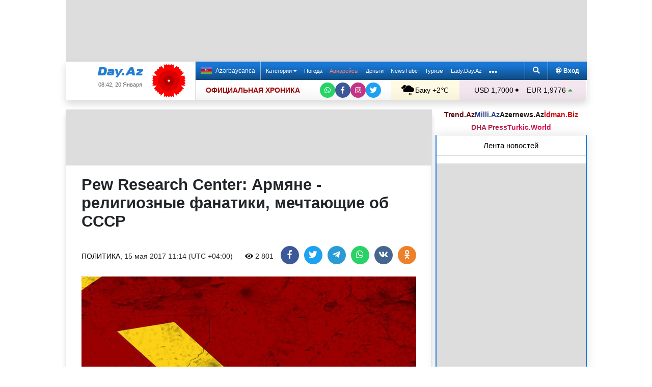

--- FILE ---
content_type: text/html; charset=UTF-8
request_url: https://news.day.az/politics/896545.html
body_size: 30363
content:
<!DOCTYPE html>
<html lang="ru"  itemscope itemtype="http://schema.org/Article">
<head>
    <meta charset="UTF-8">
    <title>Pew Research Center: Армяне - религиозные фанатики, мечтающие об СССР</title>
            
    <!--[if IE]>
    <meta http-equiv='X-UA-Compatible' content='IE=edge,chrome=1'>
    <![endif]-->
    <meta name="viewport" content="width=device-width, initial-scale=1">

    <link rel="icon" type="image/png" sizes="32x32" href="/assets/favicon/favicon-32x32.png?v20210309">
    <link rel="icon" type="image/png" sizes="16x16" href="/assets/favicon/favicon-16x16.png?v20210309">
    <link rel="manifest" href="/assets/favicon/site.webmanifest?v20210309">
    <link rel="mask-icon" href="/assets/favicon/safari-pinned-tab.svg?v20210309" color="#1877d5">
    <link rel="shortcut icon" href="/assets/favicon/favicon.ico?v20210309">
    <meta name="msapplication-TileColor" content="#ffffff">
    <meta name="msapplication-TileImage" content="/assets/favicon/mstile-144x144.png?v20210309">
    <meta name="msapplication-config" content="/assets/favicon/browserconfig.xml?v20210309">

    <meta name="yandex-verification" content="35d9d4c44bdf85bb">

    <link rel="apple-touch-icon" href="/assets/favicon/apple-touch-icon.png?v20210309">
    <link rel="apple-touch-icon" sizes="76x76" href="/assets/favicon/apple-touch-icon-76x76.png?v20210309">
    <link rel="apple-touch-icon" sizes="120x120" href="/assets/favicon/apple-touch-icon-120x120.png?v20210309">
    <link rel="apple-touch-icon" sizes="152x152" href="/assets/favicon/apple-touch-icon-152x152.png?v20210309">
    <link rel="apple-touch-icon" sizes="180x180" href="/assets/favicon/apple-touch-icon.png?v20210309?">

    <link rel="apple-touch-icon-precomposed" sizes="57x57"
          href="/assets/favicon/apple-touch-icon-57x57-precomposed.png?v20210309">
    <link rel="apple-touch-icon-precomposed" sizes="114x114"
          href="/assets/favicon/apple-touch-icon-114x114-precomposed.png?v20210309">
    <link rel="apple-touch-icon-precomposed" sizes="72x72"
          href="/assets/favicon/apple-touch-icon-72x72-precomposed.png?v20210309 ">
    <link rel="apple-touch-icon-precomposed" sizes="144x144"
          href="/assets/favicon/apple-touch-icon-144x144-precomposed.png?v20210309">
    <link rel="apple-touch-icon-precomposed" sizes="152x152"
          href="/assets/favicon/apple-touch-icon-152x152-precomposed.png?v20210309">

    <meta name="theme-color" content="#ffffff">

    <link rel="stylesheet" href="/assets/css/bootstrap.min.css">
    <link rel="stylesheet" href="/assets/css/perfect-scrollbar.min.css">
    <link rel="stylesheet" href="/assets/css/all.css">
    <link rel="stylesheet" href="/assets/css/owl.carousel.min.css">

    <link rel="stylesheet" href="/assets/css/lightslider.min.css">
<style>
.fancybox__container {
z-index: 99999
}
.fancybox-button--share, .fancybox-button--download {
display: none!important;
}
</style>
<link rel="canonical" href="https://news.day.az/politics/896545.html">
<meta name="robots" content="max-image-preview:large">
<meta name="twitter:card" content="summary_large_image">
<meta name="twitter:description" content="">
<meta name="twitter:title" content="Pew Research Center: Армяне - религиозные фанатики, мечтающие об СССР">
<meta itemprop="fb:app_id" content="1691285781128705">
<meta itemprop="datePublished" content="2017-05-15T11:14:00+04:00">
<meta itemprop="dateCreated" content="2017-05-15T11:14:00+04:00">
<meta itemprop="dateModified" content="1970-01-01T04:00:00+04:00">
<meta itemprop="headline" content="Pew Research Center: Армяне - религиозные фанатики, мечтающие об СССР">
<meta itemprop="description" content="">
<meta name="lastmod" content="1970-01-01T04:00:00+04:00">
<meta name="pubdate" content="2017-05-15T11:14:00+04:00">
<meta property="og:title" content="Pew Research Center: Армяне - религиозные фанатики, мечтающие об СССР">
<meta property="og:description" content="">
<meta property="og:type" content="article">
<meta property="og:url" content="https://news.day.az/politics/896545.html">
<meta property="og:locale" content="ru_RU">
<meta property="og:site_name" content="Day.Az">
<meta property="article:section" content="Политика">
<meta property="article:published_time" content="2017-05-15T11:14:00+04:00">
<meta name="day_author" content="">
<meta name="twitter:image" content="https://news.day.az/media/2016/08/17/sssr.jpg">
<meta property="og:image" content="https://news.day.az/media/2016/08/17/sssr.jpg">
<meta property="og:image:width" content="1200">
<meta property="og:image:height" content="625">
<meta itemprop="image" content="https://news.day.az/media/2016/08/17/sssr.jpg">
<meta itemprop="thumbnailUrl" content="https://news.day.az/media/2016/08/17/800x550/sssr.jpg">
<link rel="image_src" href="https://news.day.az/media/2016/08/17/sssr.jpg" >
<link rel="alternate" type="application/rss+xml" title="Политика" href="https://www.day.az/rss/politics.rss">
<script>var news_ID = "896545"; var share_URL = "https:\/\/news.day.az\/politics\/896545.html"; var share_TITLE = "Pew Research Center: \u0410\u0440\u043c\u044f\u043d\u0435 - \u0440\u0435\u043b\u0438\u0433\u0438\u043e\u0437\u043d\u044b\u0435 \u0444\u0430\u043d\u0430\u0442\u0438\u043a\u0438, \u043c\u0435\u0447\u0442\u0430\u044e\u0449\u0438\u0435 \u043e\u0431 \u0421\u0421\u0421\u0420"; var share_IMG_PATH = "https:\/\/news.day.az\/media\/2016\/08\/17\/sssr.jpg"; var share_DESC = ""; </script>
<link rel="stylesheet" href="/assets/css/jquery.fancybox.min.css?v1716822836">
    <link rel="stylesheet"
          href="/assets/css/main.min.css?v1761222535">

    <!-- Google tag (gtag.js) -->
<script async src="https://www.googletagmanager.com/gtag/js?id=G-7TNKS2FEB3"></script>
<script>
    window.dataLayer = window.dataLayer || [];
    function gtag(){dataLayer.push(arguments);}
    gtag('js', new Date());

    gtag('config', 'G-7TNKS2FEB3');
</script>    <!-- Yandex.Metrika counter -->
<script>
    (function(m,e,t,r,i,k,a){m[i]=m[i]||function(){(m[i].a=m[i].a||[]).push(arguments)};
        m[i].l=1*new Date();
        for (var j = 0; j < document.scripts.length; j++) {if (document.scripts[j].src === r) { return; }}
        k=e.createElement(t),a=e.getElementsByTagName(t)[0],k.async=1,k.src=r,a.parentNode.insertBefore(k,a)})
    (window, document, "script", "https://mc.yandex.ru/metrika/tag.js", "ym");

    ym(6154468, "init", {
        clickmap:true,
        trackLinks:true,
        accurateTrackBounce:true
    });
</script>
<!-- /Yandex.Metrika counter -->    <!--LiveInternet counter-->
<script>
    new Image().src = "//counter.yadro.ru/hit;Day_Az?r" +
        escape(document.referrer) + ((typeof (screen) == "undefined") ? "" :
            ";s" + screen.width + "*" + screen.height + "*" + (screen.colorDepth ?
                screen.colorDepth : screen.pixelDepth)) + ";u" + escape(document.URL) +
        ";h" + escape(document.title.substring(0, 150)) +
        ";" + Math.random();
</script>
<!--/LiveInternet-->    <script>
    window.digitalks=window.digitalks||new function(){var t=this;t._e=[],t._c={},t.config=function(c){var i;t._c=c,t._c.script_id?((i=document.createElement("script")).src="//data.digitalks.az/v1/scripts/"+t._c.script_id+"/track.js?&cb="+Math.random(),i.async=!0,document.head.appendChild(i)):console.error("digitalks: script_id cannot be empty!")};["track","identify"].forEach(function(c){t[c]=function(){t._e.push([c].concat(Array.prototype.slice.call(arguments,0)))}})}

    digitalks.config({
        script_id: "d0174e98-b4b7-41f2-850d-0cae5bc6f421",
        page_url: location.href,
        referrer: document.referrer
    })
</script>


    <script async src="https://securepubads.g.doubleclick.net/tag/js/gpt.js"></script>
    <script>
        function genUID() {
            return Math.random().toString(36).substr(2, 7) + '_' + Math.random().toString(36).substr(2, 7) + '_' + Math.random().toString(36).substr(2, 7) + '_' + Math.random().toString(36).substr(2, 7);
        }

        // function sendMetricsRender(d) {
        //     return true;
        //
        //     //console.log('sendMetrics');
        //
        //     // function encodeDataToURL(data) {
        //     //     return Object
        //     //         .keys(data)
        //     //         .map(value => `${value}=${encodeURIComponent(data[value])}`)
        //     //         .join('&');
        //     // }
        //     //
        //     // var xhttp = new XMLHttpRequest();
        //     // xhttp.open("POST", "https://www.zeroline.az/ads_metrics.php");
        //     // xhttp.setRequestHeader("Content-type", "application/x-www-form-urlencoded");
        //     // xhttp.send(encodeDataToURL(d));
        // }

        // function getNavigator() {
        //     var _navigator = {};
        //     for (var i in navigator) _navigator[i] = navigator[i];
        //     return JSON.stringify(_navigator);
        // }

        var sessionUID = genUID();
        var slotUIDs = {};
        var slotTIMERS = {};
        var SECONDS_TO_WAIT_AFTER_VIEWABILITY = 30;

        window.googletag = window.googletag || {cmd: []};

        var DAY_Slots = [];

        googletag.cmd.push(function () {
            // This listener is called when a slot has finished rendering.
            // googletag.pubads().addEventListener('slotRenderEnded',
            //     function (event) {
            //         var slot = event.slot.getSlotElementId();
            //         slotTIMERS[slot] = null;
            //         //console.group('Slot', slot, 'finished rendering.');
            //
            //         // Log details of the rendered ad.
            //         //console.log('Advertiser ID:', event.advertiserId);
            //         //console.log('Campaign ID: ', event.campaignId);
            //         //console.log('Creative ID: ', event.creativeId);
            //         //console.log('Is empty?:', event.isEmpty);
            //         //console.log('Line Item ID:', event.lineItemId);
            //         //console.log('Size:', event.size);
            //         //console.groupEnd();
            //         slotUIDs[slot] = genUID();
            //         var data = {
            //             event: 'slotRenderEnded',
            //             slot: slot,
            //             advertiser_id: event.advertiserId,
            //             campaign_id: event.campaignId,
            //             creative_id: event.creativeId,
            //             is_empty: event.isEmpty,
            //             line_item_id: event.lineItemId,
            //             width: window.innerWidth,
            //             height: window.innerHeight,
            //             session_uid: sessionUID,
            //             slot_uid: slotUIDs[slot],
            //             user_agent: navigator.userAgent,
            //             visibility_state: document.visibilityState,
            //             scroll_top: Math.round(window.scrollY),
            //             page_url: window.location.href
            //         };
            //         sendMetricsRender(data);
            //     }
            // );

            // googletag.pubads().addEventListener('impressionViewable', function (event) {
            //     var slot = event.slot.getSlotElementId();
            //     //console.log('Impression for slot', slot, 'became viewable.');
            //     var data = {
            //         event: 'impressionViewable',
            //         slot: slot,
            //         width: window.innerWidth,
            //         height: window.innerHeight,
            //         session_uid: sessionUID,
            //         slot_uid: slotUIDs[slot],
            //         user_agent: navigator.userAgent,
            //         scroll_top: window.scrollY
            //     };
            //     sendMetricsRender(data);
            // });
            googletag.pubads().addEventListener('slotVisibilityChanged',
                function (event) {
                    var slot = event.slot.getSlotElementId();
                    // console.group('Visibility of slot', slot, 'changed.');
                    // console.log('Visible area:', slot, event.inViewPercentage + '%');
                    // console.groupEnd();

                    if (event.inViewPercentage >= 50 && slotTIMERS[slot] === undefined) {
                        //console.log('START TIMER for slot ' + slot);
                        slotTIMERS[slot] = setTimeout(function () {
                            //console.log('Refresh ' + slot + ' ad unit.', [event.slot]);
                            slotTIMERS[slot] = undefined;
                            googletag.pubads().refresh([event.slot]);
                        }, SECONDS_TO_WAIT_AFTER_VIEWABILITY * 1000);
                        //console.log('NEW TIMER ID for slot ' + slot + ' = ' + slotTIMERS[slot]);
                    } else {
                        //console.log('STOP TIMER for slot ' + slot, slotTIMERS[slot]);
                        if (slotTIMERS[slot] !== 'undefined') {
                            clearTimeout(slotTIMERS[slot]);
                            slotTIMERS[slot] = undefined;
                        }
                    }
                }
            );

                        googletag.defineSlot('/1020314/DAY_Slot_Top_1000x120', [1000, 120], 'DAY_Slot_Top_1000x120').addService(googletag.pubads());
            googletag.defineSlot('/1020314/DAY_Slot_Top_728x90', [728, 90], 'DAY_Slot_Top_728x90').addService(googletag.pubads());
            DAY_Slots["DAY_Slot_RightUp_240x400"] = googletag.defineSlot('/1020314/DAY_Slot_RightUp_240x400', [[240, 400], [300, 600]], 'DAY_Slot_RightUp_240x400').addService(googletag.pubads());
            googletag.defineSlot('/1020314/DAY_Slot_Middle_TopNews_728x90', [728, 90], 'DAY_Slot_Middle_TopNews_728x90').addService(googletag.pubads());
            googletag.defineSlot('/1020314/DAY_Slot_Middle_01_728x90', [728, 90], 'DAY_Slot_Middle_01_728x90').addService(googletag.pubads());
            googletag.defineSlot('/1020314/DAY_Slot_Middle_02_728x90', [728, 90], 'DAY_Slot_Middle_02_728x90').addService(googletag.pubads());
            googletag.defineSlot('/1020314/DAY_Slot_Adv_240x240', [[240, 200], [240, 240], [300, 300]], 'DAY_Slot_Adv_240x240').addService(googletag.pubads());
            googletag.defineSlot('/1020314/DAY_Slot_Adv_240x240_2', [[240, 200], [240, 240], [300, 300]], 'DAY_Slot_Adv_240x240_2').addService(googletag.pubads());
            DAY_Slots["DAY_Slot_RightDown_240x400"] = googletag.defineSlot('/1020314/DAY_Slot_RightDown_240x400', [[240, 400], [300, 600]], 'DAY_Slot_RightDown_240x400').addService(googletag.pubads());
            DAY_Slots["DAY_Slot_RightDown2_240x400"] = googletag.defineSlot('/1020314/DAY_Slot_RightDown2_240x400', [[240, 400], [300, 600]], 'DAY_Slot_RightDown2_240x400').addService(googletag.pubads());
            googletag.defineSlot('/1020314/DAY_Slot_240x200_01', [[240, 200], [250, 250], [300, 250], [240, 240], [300, 300]], 'DAY_Slot_240x200_01').addService(googletag.pubads());
            googletag.defineSlot('/1020314/DAY_Slot_RightDown_240x200', [240, 200], 'DAY_Slot_RightDown_240x200').addService(googletag.pubads());
            googletag.defineSlot('/1020314/DAY_Slot_RightDown_2_240x200', [240, 200], 'DAY_Slot_RightDown_2_240x200').addService(googletag.pubads());
            googletag.defineSlot('/1020314/DAY_Slot_News_Body_522x90', [522, 90], 'DAY_Slot_News_Body_522x90').addService(googletag.pubads());
            googletag.defineSlot('/1020314/DAY_Slot_News_Body_670x120', [670, 120], 'DAY_Slot_News_Body_670x120').addService(googletag.pubads());
            DAY_Slots["DAY_Slot_News_300x250_01"] = googletag.defineSlot('/1020314/DAY_Slot_News_300x250_01', [[300, 250], [336, 280]], 'DAY_Slot_News_300x250_01').addService(googletag.pubads());
            DAY_Slots["DAY_Slot_News_300x250_02"] = googletag.defineSlot('/1020314/DAY_Slot_News_300x250_02', [[300, 250], [336, 280]], 'DAY_Slot_News_300x250_02').addService(googletag.pubads());
                        DAY_Slots["DAY_Slot_End_HTML"] = googletag.defineSlot("/1020314/DAY_Slot_End_HTML", [1, 1], "DAY_Slot_End_HTML").addService(googletag.pubads());
            DAY_Slots["DAY_Slot_FullScreen"] = googletag.defineSlot("/1020314/DAY_Slot_FullScreen", [1, 1], "DAY_Slot_FullScreen").addService(googletag.pubads());
            DAY_Slots["DAY_Slot_News_End_HTML"] = googletag.defineSlot('/1020314/DAY_Slot_News_End_HTML', [1, 1], 'DAY_Slot_News_End_HTML').addService(googletag.pubads());
            DAY_Slots["DAY_Slot_News_FullScreen"] = googletag.defineSlot('/1020314/DAY_Slot_News_FullScreen', [1, 1], 'DAY_Slot_News_FullScreen').addService(googletag.pubads());

            googletag.pubads().setTargeting('D_category', ['politics']);
            googletag.pubads().setTargeting('D_tag', ['']);

            googletag.pubads().setTargeting('is_front_page', ['no']);
            googletag.pubads().setTargeting('language', ['ru']);
            //googletag.pubads().enableSingleRequest();
            //googletag.pubads().collapseEmptyDivs();

            googletag.enableServices();
        });
    </script>

    <script> var no_ads = 0;</script>
    <script>
    window.digitalks=window.digitalks||new function(){var t=this;t._e=[],t._c={},t.config=function(c){var i;t._c=c,t._c.script_id?((i=document.createElement("script")).src="//data.digitalks.az/v1/scripts/"+t._c.script_id+"/track.js?&cb="+Math.random(),i.async=!0,document.head.appendChild(i)):console.error("digitalks: script_id cannot be empty!")};["track","identify"].forEach(function(c){t[c]=function(){t._e.push([c].concat(Array.prototype.slice.call(arguments,0)))}})}

    digitalks.config({
        script_id: "d0174e98-b4b7-41f2-850d-0cae5bc6f421",
        page_url: location.href,
        referrer: document.referrer
    })
</script>
<!--    <script async src="https://widget.svk-native.ru/js/loader.js"></script>-->


    <script src="https://cdn.gravitec.net/storage/ca060e15ba513e01869df0f100725539/client.js" async></script>

    <script>window.yaContextCb = window.yaContextCb || []</script>
    <script src="https://yandex.ru/ads/system/context.js" async></script>

    <script src="https://cdn.tds.bid/bid.js"></script>


<!--    <script>-->
<!--        (function() {-->
<!--            function logVitals(metric) {-->
<!--                console.log(metric.name + ': ' + metric.value);-->
<!--            }-->
<!---->
<!--            function loadWebVitals() {-->
<!--                var script = document.createElement('script');-->
<!--                script.src = 'https://unpkg.com/web-vitals@3.0.2/dist/web-vitals.iife.js';-->
<!--                script.onload = function() {-->
<!--                    webVitals.getLCP(logVitals);-->
<!--                    webVitals.getFID(logVitals);-->
<!--                    webVitals.getCLS(logVitals);-->
<!--                };-->
<!--                document.head.appendChild(script);-->
<!--            }-->
<!---->
<!--            // Запуск отслеживания после загрузки страницы-->
<!--            if (document.readyState === 'complete') {-->
<!--                loadWebVitals();-->
<!--            } else {-->
<!--                window.addEventListener('load', loadWebVitals);-->
<!--            }-->
<!--        })();-->
<!--    </script>-->

</head>
<body>
<!-- Yandex.Metrika counter -->
<noscript><div><img src="https://mc.yandex.ru/watch/6154468" style="position:absolute; left:-9999px;" alt=""></div></noscript>
<!-- /Yandex.Metrika counter -->    <!--<div class="container">
        <div class="row no-gutters">
            <div class="col-12 px-1">
                <div class="banner-wrapper top-big">
                                    </div>
            </div>
        </div>
    </div>-->

<div class="container">
    <!--Header & Navigation-->
    <header>
        <nav class="navbar-fixed short px-1">

                            <div class="row no-gutters">
                    <div class="col-12">
                        <div class="banner-wrapper top-big">
                            <div id="DAY_Slot_Top_1000x120" style="width: 1000px; min-height: 120px; margin: 0 auto; position: relative; z-index: 9000; font-size: 0;">
    <script>googletag.cmd.push(function () {
            googletag.display("DAY_Slot_Top_1000x120");
        });</script>
</div>                        </div>
                    </div>
                </div>
            
            <div class="position-relative p-0 shadow">
                <div class="row no-gutters">
                    <div class="col-3">
                        <div class="logo" style="padding: 10px 90px 10px 50px;">
                            <a href="https://www.day.az/">
                                <img src="/assets/images/logo.svg" alt="Day.Az Logo">
                                                                    <img src="https://www.zeroline.az/assets/images/20yanvar.svg" class="icon" alt="">
                                
                            </a>
                            <span>08:42, 20 Января</span>
                        </div>
                    </div>
                    <div class="col-9">
                        <div class="main-menu">
                            <div class="row no-gutters">
                                <div class="col-12">
                                    <div class="menu">
                                        <div class="lang-switcher">
                                                                                            <a href="https://news.day.az/azerinews/" class="lang-link">
                                                    <img src="/assets/images/flag_az.svg" class="flag" alt="Azerbaijani flag">
                                                    Azərbaycanca
                                                </a>
                                                                                    </div>

                                        <ul class="menu-list">
                <li class="menu-item">
                <a class=""
                   href="#"
                     id="nav-dropdown-trigger"                    >
                    Категории                     <i class="fas fa-caret-down"></i>                </a>
            </li>
                    <li class="menu-item">
                <a class=""
                   href="https://weather.day.az/"
                                         target="_blank">
                    Погода                                    </a>
            </li>
                    <li class="menu-item">
                <a class=" booking-link"
                   href="https://avia.day.az/"
                                         target="_blank">
                    Авиарейсы                                    </a>
            </li>
                    <li class="menu-item">
                <a class=""
                   href="https://azn.day.az/"
                                         target="_blank">
                    Деньги                                    </a>
            </li>
                    <li class="menu-item">
                <a class=""
                   href="https://newstube.az/"
                                         target="_blank">
                    NewsTube                                    </a>
            </li>
                    <li class="menu-item">
                <a class=" navbar-spec"
                   href="https://tourism.day.az/"
                                         target="_blank">
                    Туризм                                    </a>
            </li>
                    <li class="menu-item">
                <a class=""
                   href="https://lady.day.az/"
                                         target="_blank">
                    Lady.Day.Az                                    </a>
            </li>
        <!--
    <li class="menu-item ramazan-link">
        <a href="https://ramazan.day.az/ru/" target="_blank"><i class="fas fa-moon"></i> RAMAZAN</a>
    </li>
-->
            <li class="menu-item"><a href="#" id="more-dropdown-trigger" aria-label="More links"><i class="fas fa-ellipsis-h" style="font-size: 150%; line-height: 40px; vertical-align: middle"></i></a></li>
    </ul>
                                        <!--                                        <div class="lang-dropdown">-->
                                        <!--                                            <span class="active-lang" role="button">--><!-- <i class="fas fa-caret-down"></i></span>-->
                                        <!--                                            <ul class="langs-list">-->
                                        <!---->
                                        <!--                                                -->                                        <!--                                                        <li class="lang-item">-->
                                        <!--                                                            <a href="--><!--" class="lang-link">-->
                                        <!--</a>-->
                                        <!--                                                        </li>-->
                                        <!--                                                    -->                                        <!---->
                                        <!--                                            </ul>-->
                                        <!--                                        </div>-->

                                        <div class="login-search">
                                            <ul class="ls-list">
                                                <li>
                                                    <a href="#" data-toggle="modal" data-target="#search-modal" aria-label="Search">
                                                        <i class="fas fa-search" style="width: 14px; height: 14px;"></i>
                                                    </a>
                                                </li>
                                                <li>
                                                    <!--                                                        <a href="#" data-toggle="modal" data-target="#login-modal"><i class="fas fa-at"></i> --><!--</a>-->
                                                        <a href="https://mail.yandex.ru/?pdd_domain=day.az" target="_blank"><i class="fas fa-at"  style="width: 12px; height: 12px;"></i> Вход</a>
                                                                                                    </li>

                                            </ul>
                                        </div>
                                    </div>
                                </div>
                            </div>
                            <div class="row no-gutters">
                                <div class="col-12">
                                    <div class="menu-bottom">
                                        <div class="running-line">

                                                                                            <div class="partner-links">
                                                    <a href="https://news.day.az/sections/111/" class="azertag">
                                                        ОФИЦИАЛЬНАЯ ХРОНИКА
                                                    </a>
                                                </div>
                                            
                                            <ul class="social-links">
                                                <li class="social-item">
                                                    <a aria-label="Whatsapp" href="https://whatsapp.com/channel/0029Va8Hz48LSmbgUfgouI2r" class="whatsapp"
                                                       target="_blank">
                                                        <i class="fab fa-whatsapp"></i>
                                                    </a>
                                                </li>
                                                <li class="social-item">
                                                    <a aria-label="Facebook" href="https://www.facebook.com/wwwdayaz" class="facebook"
                                                       target="_blank">
                                                        <i class="fab fa-facebook-f"></i>
                                                    </a>
                                                </li>
                                                <li class="social-item">
                                                    <a aria-label="Instagram" href="https://instagram.com/day_az" class="instagram" target="_blank">
                                                        <i class="fab fa-instagram"></i>
                                                    </a>
                                                </li>
                                                <li class="social-item">
                                                    <a aria-label="Twitter" href="https://twitter.com/www_Day_Az" class="twitter" target="_blank">
                                                        <i class="fab fa-twitter"></i>
                                                    </a>
                                                </li>
                                            </ul>
                                        </div>
                                        <div class="weather-currency">
                                            <div class="wc weather">
    <a href="https://weather.day.az/" target="_blank">
        <img src="/assets/weather_icons/bw/d411.svg" alt="Погода"> Баку        +2&#x2103;</a>
</div>
<div class="widget wtr">
    <a href="https://weather.day.az/" target="_blank">
        <div class="d-flex align-items-center">
            <div class="picture">
                <img src="/assets/weather_icons/bw/d411.svg" alt="Погода">
                <span>+2 &#x2103;</span>
            </div>
            <div class="info">
                <span><strong>Пасмурно, небольшой град</strong></span>
                <span>Ощущается как: -4&#x2103;</span>
                <span>Ветер: Северный, 10 м/с</span>
                <span>Влажность воздуха: 87%</span>
                <span>Атмосферное давление:766мм.рт.ст</span>
            </div>
        </div>
<!--        <div class="d-flex align-items-center">-->
<!--            <img src="/assets/img/weather_partner_logo3.png?v2" alt="" style="width: 50%; margin: 20px auto 0 auto;">-->
<!--        </div>-->
    </a>
</div>                                            <div class="wc currency">
    <a href="https://azn.day.az/" target="_blank">
                    <span>USD 1,7000 <i class="fas fa-circle" style="font-size: 6px; vertical-align: 42%;"></i></span>
                    <span>EUR 1,9776 <i class="fas fa-caret-up text-success"></i></span>
            </a>
</div>
<div class="widget cur">
    <a href="https://azn.day.az/" target="_blank">
                    <span class="cur-row">
                                    <span>GBP 2,2772 <i class="fas fa-caret-up text-success"></i></span>
                                    <span>RUB 2,1807 <i class="fas fa-caret-down text-danger"></i></span>
                            </span>
                    <span class="cur-row">
                                    <span>TRY 0,0393 <i class="fas fa-circle" style="font-size: 6px; vertical-align: 42%;"></i></span>
                                    <span>GEL 0,6314 <i class="fas fa-caret-down text-danger"></i></span>
                            </span>
            </a>
</div>                                        </div>
                                    </div>
                                </div>
                            </div>
                        </div>
                    </div>
                </div>
                                    <div class="news-title-wrapper">
                        <span class="news-title"></span>
                        <div class="progress-container">
                            <span class="progress-bar"></span>
                        </div>
                        <ul class="share-links">
                            <li class="fb">
                                <a href="javascript:void(0)" onclick="Share.facebook(share_URL, share_TITLE, share_IMG_PATH, share_DESC)" aria-label="Facebook">
                                    <i class="fab fa-facebook-f"></i>
                                </a>
                            </li>
                            <li class="tw">
                                <a href="javascript:void(0)" onclick="Share.twitter(share_URL, share_TITLE)" aria-label="Twitter">
                                    <i class="fab fa-twitter"></i>
                                </a>
                            </li>
                            <li class="tg">
                                <a href="javascript:void(0)" onclick="Share.telegram(share_TITLE, share_URL)" aria-label="Telegram">
                                    <i class="fab fa-telegram-plane"></i>
                                </a>
                            </li>
                            <li class="wp">
                                <a href="javascript:void(0)" onclick="Share.whatsapp(share_TITLE, share_URL)" aria-label="Whatsapp">
                                    <i class="fab fa-whatsapp"></i>
                                </a>
                            </li>
                            <li class="vk">
                                <a href="javascript:void(0)" onclick="Share.vkontakte(share_URL, share_TITLE, share_IMG_PATH, share_DESC)" aria-label="VKontakte">
                                    <i class="fab fa-vk"></i>
                                </a>
                            </li>
                        </ul>
                    </div>
                            </div>
            <div class="nav-dropdown">
                <div class="container position-relative">

                                            <div class="row no-gutters mb-3">

                            <div class="col-3 px-1">
                                <ul class="category-list">
                                    <li>
                                        <a href="https://news.day.az/breaking/" class="main-category">Главное</a>
                                    </li>
                                    <li>
                                        <a href="https://news.day.az/topnews/" class="main-category">Топ новости</a>
                                    </li>
                                    <li>
                                        <a href="https://news.day.az/" class="main-category">Лента новостей</a>
                                    </li>
                                    <li>
                                        <a href="https://news.day.az/videonews/" class="main-category">Видеоновости</a>
                                    </li>
                                    <li>
                                        <a href="https://news.day.az/fotonews/" class="main-category">Фоторепортажи</a>
                                    </li>
                                    <li>
                                        <a href="https://news.day.az/showbiz/" class="main-category">Шоу-бизнес</a>
                                    </li>
                                    <li>
                                        <a href="https://news.day.az/hitech/" class="main-category">Наука и технологии</a>
                                    </li>
<!--                                    <li>-->
<!--                                        <a href="--><!--tags/5356608/" class="main-category">Зарубежный взгляд на регион</a>-->
<!--                                    </li>-->
                                </ul>
                            </div>

                            <div class="col-3 px-1">
                                <ul class="category-list">
                                    <li>
                                        <a href="https://news.day.az/politics/" class="main-category">Политика</a>
                                    </li>
                                </ul>
                                <ul class="category-list">
                                    <li>
                                        <a href="https://news.day.az/economy/" class="main-category">Экономика</a>
                                    </li>
                                    <li>
                                        <ol>
                                            <li>
                                                <a href="https://news.day.az/banks/">Банки</a>
                                            </li>
<!--                                            <li>-->
<!--                                                <a href="--><!--exhibitions/">Выставки</a>-->
<!--                                            </li>-->
<!--                                            <li>-->
<!--                                                <a href="--><!--leasing/">Лизинг</a>-->
<!--                                            </li>-->
                                            <li>
                                                <a href="https://news.day.az/oilgas/">Нефть и Газ</a>
                                            </li>
<!--                                            <li>-->
<!--                                                <a href="--><!--insurance/">Страхование</a>-->
<!--                                            </li>-->
                                        </ol>
                                    </li>
                                </ul>
                            </div>

                            <div class="col-3 px-1">
                                <ul class="category-list">
                                    <li>
                                        <a href="https://news.day.az/society/" class="main-category">Общество</a>
                                    </li>
                                    <li>
                                        <ol>
<!--                                            <li>-->
<!--                                                <a href="--><!--mail/">По письмам читателей</a>-->
<!--                                            </li>-->
<!--                                            <li>-->
<!--                                                <a href="--><!--reporter/">Мобильный репортер</a>-->
<!--                                            </li>-->
                                            <li>
                                                <a href="https://news.day.az/incident/">Происшествия</a>
                                            </li>
                                            <li>
                                                <a href="https://news.day.az/weather/">Погода</a>
                                            </li>
                                            <li>
                                                <a href="https://news.day.az/medicine/">Медицина</a>
                                            </li>
                                            <li>
                                                <a href="https://news.day.az/criminal/">Криминал</a>
                                            </li>
                                        </ol>
                                    </li>
                                </ul>
                            </div>

                            <div class="col-3 px-1">
                                <ul class="category-list">
                                    <li>
                                        <a href="https://news.day.az/world/" class="main-category">В мире</a>
                                    </li>
                                    <li>
                                        <ol>
                                            <li>
                                                <a href="https://news.day.az/armenia/">Новости Армении</a>
                                            </li>
                                            <li>
                                                <a href="https://news.day.az/georgia/">Новости Грузии</a>
                                            </li>
                                            <li>
                                                <a href="https://news.day.az/russia/">Новости России</a>
                                            </li>
                                            <li>
                                                <a href="https://news.day.az/turkey/">Новости Турции</a>
                                            </li>
                                            <li>
                                                <a href="https://news.day.az/iran/">Новости Ирана</a>
                                            </li>
                                        </ol>
                                    </li>
                                </ul>
                            </div>
                        </div>

                        <div class="row no-gutters">
                            <div class="col-3 px-1">
                                <ul class="category-list">
                                    <li>
                                        <a href="https://news.day.az/culture/" class="main-category">Культура</a>
                                    </li>
                                    <li>
                                        <ol>
<!--                                            <li>-->
<!--                                                <a href="--><!--read/">Воскресное чтиво</a>-->
<!--                                            </li>-->
                                            <li>
                                                <a href="https://news.day.az/mugam/">Международный Центр Мугама</a>
                                            </li>
                                            <li>
                                                <a href="https://news.day.az/philharmonic/">Азербайджанская Государственная Филармония</a>
                                            </li>
                                            <li>
                                                <a href="https://news.day.az/opera/">Театр Оперы и Балета</a>
                                            </li>
                                        </ol>
                                    </li>
                                </ul>
                            </div>

                            <div class="col-3 px-1">
                                <ul class="category-list">
                                    <li>
                                        <a href="https://news.day.az/sport/" class="main-category">Спорт</a>
                                    </li>
<!--                                    <li>-->
<!--                                        <ol>-->
<!--                                            <li>-->
<!--                                                <a href="--><!--chess/">Шахматы</a>-->
<!--                                            </li>-->
<!--                                            <li>-->
<!--                                                <a href="--><!--football/">Футбол</a>-->
<!--                                            </li>-->
<!--                                        </ol>-->
<!--                                    </li>-->
                                </ul>
                            </div>

                            <div class="col-3 px-1">
                                <ul class="category-list">
                                    <li>
                                        <a href="https://news.day.az/autonews/" class="main-category">Автоновости</a>
                                    </li>
                                    <li>
                                        <a href="https://news.day.az/gurmaniya/" class="main-category">Гурмания</a>
                                    </li>
                                    <li>
                                        <a href="https://news.day.az/unusual/" class="main-category">Это интересно</a>

                                    </li>


                                </ul>
                            </div>


                            <div class="col-3 px-1">
                                <ul class="category-list">
                                    <li>
                                        <a href="https://www.youtube.com/user/TRENDNews2011" class="main-category" target="_blank">Trend TV</a>
                                    </li>
                                    <li>
                                        <a href="https://news.day.az/popularblog/" class="main-category">Интересное в блогах</a>
                                    </li>
                                </ul>
                            </div>
                        </div>
                    
                    <i class="fas fa-times" id="nav-dropdown-dismiss"></i>
                </div>
            </div>

                            <div class="nav-dropdown more">
                    <div class="container position-relative">

                        <div class="row no-gutters mb-3">

                            <div class="col-3 px-1">
                                <ul class="category-list">
                                    <li>
                                        <a href="javascript:" class="main-category no-link">Развлечения</a>
                                    </li>
                                    <li>
                                        <ol>
                                            <li>
                                                <a href="https://newstube.az/" target="_blank">NewsTube</a>
                                            </li>
                                            <li>
                                                <a href="https://www.day.az/radio/" target="_blank">Day.Az Radio</a>
                                            </li>
                                        </ol>
                                    </li>
                                </ul>
                            </div>

                            <div class="col-3 px-1">
                                <ul class="category-list">
                                    <li>
                                        <a href="javascript:" class="main-category no-link">Информация</a>
                                    </li>
                                    <li>
                                        <ol>
                                            <li>
                                                <a href="https://news.day.az/">Новости</a>
                                            </li>
                                            <li>
                                                <a href="https://weather.day.az/" target="_blank">Погода</a>
                                            </li>
                                            <li>
                                                <a href="https://lady.day.az/" target="_blank">Lady.Day.Az</a>
                                            </li>
                                            <li>
                                                <a href="https://booking.day.az/" target="_blank">Booking</a>
                                            </li>
                                            <li>
                                                <a href="https://avia.day.az/" target="_blank">Авиарейсы</a>
                                            </li>
                                            <li>
                                                <a href="https://azn.day.az/" target="_blank">Деньги</a>
                                            </li>
                                            <!--
                                            <li>
                                                <a href="https://ramazan.day.az/ru/" target="_blank">Ramazan</a>
                                            </li>
                                            -->
                                        </ol>
                                    </li>
                                </ul>
                            </div>

                            <div class="col-3 px-1">
                                <ul class="category-list">
                                    <li>
                                        <a href="javascript:" class="main-category no-link">Полезное</a>
                                    </li>
                                    <li>
                                        <ol>
                                            <li>
                                                <a href="https://news.day.az/rss/" target="_blank">RSS</a>
                                            </li>
                                            <li>
                                                <a href="https://www.day.az/feedback.php">Написать в редакцию</a>
                                            </li>
                                            <li>
                                                <a href="https://www.day.az/advertising.php">Размещение рекламы</a>
                                            </li>
                                        </ol>
                                    </li>
                                </ul>
                            </div>

                            <div class="col-3 px-1">
                                <ul class="category-list">
                                    <li>
                                        <a href="javascript:(void)" class="main-category no-link">Спецпроекты</a>
                                    </li>
                                    <li>
                                        <ol>
                                            <li>
                                                <a href="https://news.day.az/ourazerbaijan">Наш Азербайджан: Вместе мы сила</a>
                                            </li>
                                            <li>
                                                <a href="https://news.day.az/tag/198-proekt-moy-baku.html" target="_blank">Мой Баку</a>
                                            </li>
                                        </ol>
                                    </li>
                                </ul>
                            </div>
                        </div>

                        <i class="fas fa-times" id="more-dropdown-dismiss"></i>
                    </div>
                </div>
            
        </nav>
    </header>
</div><div class="container content">
    <div class="row no-gutters">
        <div class="w-main-content">
            <div class="article-content-wrapper px-1">
                <div class="article-content card active" data-id="896545">

                    <span class="article-link d-none">https://news.day.az/politics/896545.html</span>

                    <span class="article-title-hidden d-none">Pew Research Center: Армяне - религиозные фанатики, мечтающие об СССР</span>

                    <span class="article-excerpt-hidden d-none"></span>

                                            <div class="banner-wrapper horizontal">
                            <div id="DAY_Slot_Top_728x90" style="width: 728px; min-height: 90px; margin: 0 auto;">
    <script>googletag.cmd.push(function () {
            googletag.display("DAY_Slot_Top_728x90");
        });</script>
</div>                        </div>
                    
                    <div class="row no-gutters">
                        <div class="col-12">
                            <div class="article-header">
                                <h1 class="article-title">
                                    Pew Research Center: Армяне - религиозные фанатики, мечтающие об СССР                                </h1>
                                <div class="meta-info">
                                    <span class="category-date">
                                        <a href="https://news.day.az/politics/">Политика</a>,
                                        15 мая 2017 11:14 (UTC +04:00)                                    </span>
                                    <span class="views">
                                        <i class="fas fa-eye"></i> 2 801                                    </span>
                                </div>
                                <ul class="share-links">
                                    <li class="fb">
                                        <a aria-label="Share on Facebook" href="javascript:void(0)" onclick="changeShareInfo($(this).parents('.article-content')); Share.facebook
                                        (share_URL,
                                        share_TITLE,
                                        share_IMG_PATH,
                                        share_DESC)">
                                            <i class="fab fa-facebook-f"></i>
                                        </a>
                                    </li>
                                    <li class="tw">
                                        <a aria-label="Share on Twitter" href="javascript:void(0)" onclick="changeShareInfo($(this).parents('.article-content')); Share.twitter
                                        (share_URL,
                                        share_TITLE)">
                                            <i class="fab fa-twitter"></i>
                                        </a>
                                    </li>
                                    <li class="tg">
                                        <a aria-label="Share on Telegram" href="javascript:void(0)" onclick="changeShareInfo($(this).parents('.article-content')); Share.telegram
                                        (share_TITLE,
                                        share_URL)">
                                            <i class="fab fa-telegram-plane"></i>
                                        </a>
                                    </li>
                                    <li class="wp">
                                        <a aria-label="Share on Whatsapp" href="javascript:void(0)" onclick="changeShareInfo($(this).parents('.article-content')); Share.whatsapp
                                        (share_TITLE,
                                        share_URL)">
                                            <i class="fab fa-whatsapp"></i>
                                        </a>
                                    </li>
                                    <li class="vk">
                                        <a aria-label="Share on VKontakte" href="javascript:void(0)" onclick="changeShareInfo($(this).parents('.article-content')); Share.vkontakte
                                        (share_URL,
                                        share_TITLE,
                                        share_IMG_PATH,
                                        share_DESC)">
                                            <i class="fab fa-vk"></i>
                                        </a>
                                    </li>
                                    <li class="ok">
                                        <a aria-label="Share on Odnoklassniki" href="javascript:void(0)" onclick="changeShareInfo($(this).parents('.article-content')); Share.odnoklassniki
                                        (share_URL,
                                        share_TITLE)">
                                            <i class="fab fa-odnoklassniki"></i>
                                        </a>
                                    </li>
                                </ul>
                            </div>

                            <div class="article-body">

                                                                    <img src="https://news.day.az/media/2016/08/17/800x550/sssr.jpg" class="article-image"
                                         alt="Pew Research Center: Армяне - религиозные фанатики, мечтающие об СССР">
                                

                                <div class="font-size-container" style="justify-content: space-between;">
                                                                        <div class="btn-group font-size-buttons" role="group">
                                        <button type="button" class="btn-font-size reduce-font" disabled aria-label="Текст меньше"><i
                                                    class="fas fa-minus"></i></button>
                                        <i class="fas fa-font font-icon" style="height: 36px; width: 19px;"></i>
                                        <button type="button" class="btn-font-size enlarge-font" aria-label="Текст больше"><i
                                                    class="fas fa-plus"></i></button>
                                    </div>
                                </div>
                                                                <p>Исследовательский центр Пью (Pew Research Center) опубликовал исследование о религиозной и национальной идентичности в Восточной Европе в рамках проекта Пью-Темплтона &quot;Будущее глобальной религии&quot; (Pew-Templeton Global Religious Futures Project), направленного на анализ религиозных изменений и их влияния на общества во всем мире.</p>
<p>Как пишет PanARMENIAN.Net, 2% населения Армении - атеисты, 1% - католики, менее 1% - мусульмане, 7% затруднились ответить или не ответили на вопрос. Подавляющее большинство респондентов - 89% - &quot;ортодоксы&quot; или &quot;православные&quot;. 82% опрошенных указали на то, что принадлежность к православной церкви - важное условие, позволяющие считать человека &quot;истинным армянином&quot;. Еще 62% армян считают, что государство должно выделять средства церкви.</p>
<p>Еще один примечательный показатель - 84% армян считают, что армянская культура превосходит культуры всех других народов. Правда, тут они оказались только третьими, отстав от Греции (89%) и Грузии (85%).</p>
<p>Зато Армения является абсолютным лидером по количеству граждан, которые жалеют о распаде Советского Союза (79%).</p><div id="ad-video-container-696f07bae070a" style="position: relative; width: 100%; height: 0;"></div>
<script>
    (function(containerId) {
        if (typeof window.loadAdVideoZL === 'undefined') {
            window.loadAdVideoZL = new Promise((resolve, reject) => {
                import('/vast_test/main.js?20250529001')
                    .then(module => {
                        window.initAdVideoZL = module.default;
                        resolve(window.initAdVideoZL);
                    })
                    .catch(reject);
            });
        }

        window.loadAdVideoZL.then((initAdVideoZL) => {
            initAdVideoZL(containerId);
        });
    })('ad-video-container-696f07bae070a');
</script>
<p>Напомним, что ностальгии по СССР достаточно стабильно удерживается в армянском обществе. В августе прошлого года опрос, проведенный Sputnik, дал примерно такие же результаты. Тогда 71% опрошенных жителей Армении старше 35 лет посчитал, что в СССР качество жизни было выше. Что интересно, вернуть советские времена захотели даже те армяне, которые родились уже после развала Союза. Так, только 48% молодых армян уверены, что сейчас жизнь стала лучше. Почти столько же, 47%, считают, что лучше было при СССР.</p>
<p>В экспертном сообществе Армении показатели, говорящие о повышенной религиозности и болезненном самомнении граждан страны, были встречены аплодисментами. Однако ностальгия по СССР не взывала энтузиазма. Хотя, в отличие от первых двух, этот показатель полностью оправдан. За годы независимости гражданам страны так и не удалось пожить по-человечески, социально-экономические проблемы нарастают год от года, и на этом фоне относительная стабильность и социальная гарантированность жизни советских времен выглядит более выигрышной. Что же тут удивляться? Дело не во влиянии России, как хотят думать многие в армянском экспортном сообществе. Дело в реальных условиях, предлагаемых властями своему народу, и полном отсутствии перспектив. А иными эти условия и перспективы быть не могут, учитывая изоляцию Армении и ее вражду с соседями, из чего все беды страны в конечном итоге и вытекают, в том числе мечты молодежи об СССР. Не устрой Ереван карабахскую войну, у армянской молодежи были бы сегодня совсем другие мечты.</p>
<p><em>Зульфугар Ибрагимов</em></p>                            </div>

                            
                            
                            <div class="tag-share-bottom-wrapper">
                                <div class="tags-wrapper">
                                                                            <span class="tag">
                                            <a href="/tags/3284/">#СССР</a>
                                        </span>
                                                                            <span class="tag">
                                            <a href="/tags/5350856/">#АРМЯНСКАЯ АГРЕССИЯ В КАРАБАХЕ</a>
                                        </span>
                                                                    </div>

                                <ul class="share-links">
                                    <li class="fb">
                                        <a aria-label="Share on Facebook" href="javascript:void(0)" onclick="changeShareInfo($(this).parents('.article-content')); Share.facebook
                                        (share_URL,
                                        share_TITLE,
                                        share_IMG_PATH,
                                        share_DESC)">
                                            <i class="fab fa-facebook-f"></i>
                                        </a>
                                    </li>
                                    <li class="tw">
                                        <a aria-label="Share on Twitter" href="javascript:void(0)" onclick="changeShareInfo($(this).parents('.article-content')); Share.twitter
                                        (share_URL,
                                        share_TITLE)">
                                            <i class="fab fa-twitter"></i>
                                        </a>
                                    </li>
                                    <li class="tg">
                                        <a aria-label="Share on Telegram" href="javascript:void(0)" onclick="changeShareInfo($(this).parents('.article-content')); Share.telegram
                                        (share_TITLE,
                                        share_URL)">
                                            <i class="fab fa-telegram-plane"></i>
                                        </a>
                                    </li>
                                    <li class="wp">
                                        <a aria-label="Share on Whatsapp" href="javascript:void(0)" onclick="changeShareInfo($(this).parents('.article-content')); Share.whatsapp
                                        (share_TITLE,
                                        share_URL)">
                                            <i class="fab fa-whatsapp"></i>
                                        </a>
                                    </li>
                                    <li class="vk">
                                        <a aria-label="Share on VKontakte" href="javascript:void(0)" onclick="changeShareInfo($(this).parents('.article-content')); Share.vkontakte
                                        (share_URL,
                                        share_TITLE,
                                        share_IMG_PATH,
                                        share_DESC)">
                                            <i class="fab fa-vk"></i>
                                        </a>
                                    </li>
                                    <li class="ok">
                                        <a aria-label="Share on Odnoklassniki" href="javascript:void(0)" onclick="changeShareInfo($(this).parents('.article-content')); Share.odnoklassniki
                                        (share_URL,
                                        share_TITLE)">
                                            <i class="fab fa-odnoklassniki"></i>
                                        </a>
                                    </li>
                                </ul>
                            </div>

                            <div class="join-channels-wrapper">
                                <div class="join-text">Читать Day.Az в:</div>
                                <div class="join-buttons">
                                    <a href="https://t.me/dayaz" class="join-btn telegram" target="_blank" aria-label="Telegram">
                                        <i class="fab fa-telegram-plane"></i> Telegram КАНАЛ                                    </a>
                                    <a href="https://news.google.com/publications/CAAqBwgKMNeX0wEwirY1?hl=ru&gl=RU&ceid=RU:ru" class="join-btn google" target="_blank" aria-label="Google">
                                        <img src="/assets/img/googlenews_btn.svg" alt="">
                                    </a>
                                </div>
                            </div>

                            <div class="ctrl-enter-notification">
                                <p>Заметили ошибку в тексте? Выберите текст и сообщите нам, нажав <strong><em>Ctrl</em> + <em>Enter</em></strong> на клавиатуре</p>
                            </div>

                            <!--                            <div class="article-like-buttons">-->
                            <!--                                <div class="row no-gutters">-->
                            <!--                                    <div class="col-md-3 text-center">-->
                            <!--                                        <div class="fb-like fb_iframe_widget" data-href="" data-layout="button_count" data-action="recommend"-->
                            <!--                                             data-show-faces="false" data-share="false" fb-xfbml-state="rendered"-->
                            <!--                                             fb-iframe-plugin-query="action=recommend&amp;app_id=1691285781128705&amp;container_width=145&amp;href=https%3A%2F%2Fnews.day.az%2Fworld%2F1078975.html&amp;layout=button_count&amp;locale=ru_RU&amp;sdk=joey&amp;share=false&amp;show_faces=false">-->
                            <!--                                            <span style="vertical-align: bottom; width: 118px; height: 20px;">-->
                            <!--                                                <iframe name="f3c967a401a15b" width="1000px" height="1000px"-->
                            <!--                                                        allowtransparency="true" allowfullscreen="true" scrolling="no" allow="encrypted-media"-->
                            <!--                                                        title="fb:like Facebook Social Plugin"-->
                            <!--                                                        src="https://www.facebook.com/v3.2/plugins/like.php?action=recommend&amp;app_id=1691285781128705&amp;channel=https%3A%2F%2Fstaticxx.facebook.com%2Fconnect%2Fxd_arbiter%2Fr%2Fj-GHT1gpo6-.js%3Fversion%3D43%23cb%3Df25f125821b742%26domain%3Dnews.day.az%26origin%3Dhttps%253A%252F%252Fnews.day.az%252Ffdd286d262d594%26relation%3Dparent.parent&amp;container_width=145&amp;href=https%3A%2F%2Fnews.day.az%2Fworld%2F1078975.html&amp;layout=button_count&amp;locale=ru_RU&amp;sdk=joey&amp;share=false&amp;show_faces=false"-->
                            <!--                                                        style="border: none; visibility: visible; width: 118px; height: 20px;"-->
                            <!--                                                        class=""></iframe>-->
                            <!--                                            </span></div>-->
                            <!--                                    </div>-->
                            <!--                                    <div class="col-md-3 text-center">-->
                            <!--                                        <iframe id="twitter-widget-0" scrolling="no" allowtransparency="true"-->
                            <!--                                                class="twitter-share-button twitter-share-button-rendered twitter-tweet-button"-->
                            <!--                                                style="position: static; visibility: visible; width: 77px; height: 20px;"-->
                            <!--                                                title="Twitter Tweet Button"-->
                            <!--                                                src="https://platform.twitter.com/widgets/tweet_button.8f9047c344e062fa7c7ada2fa8332f75.ru.html#dnt=false&amp;id=twitter-widget-0&amp;lang=ru&amp;original_referer=https%3A%2F%2Fnews.day.az%2Fworld%2F1078975.html&amp;size=m&amp;text=%D0%A2%D1%83%D1%80%D0%B8%D1%81%D1%82%D0%BE%D0%B2%20%D0%BF%D1%80%D0%B5%D0%B4%D1%83%D0%BF%D1%80%D0%B5%D0%B4%D0%B8%D0%BB%D0%B8%20%D0%BE%D0%B1%20%C2%AB%D1%8D%D0%BF%D0%B8%D0%B4%D0%B5%D0%BC%D0%B8%D0%B8%20%D0%BF%D0%BE%D1%81%D1%82%D0%B5%D0%BB%D1%8C%D0%BD%D1%8B%D1%85%20%D0%BA%D0%BB%D0%BE%D0%BF%D0%BE%D0%B2%C2%BB%20%D0%B2%20%D0%A1%D0%A8%D0%90%20%D0%B8%20%D0%95%D0%B2%D1%80%D0%BE%D0%BF%D0%B5&amp;time=1546840651084&amp;type=share&amp;url=https%3A%2F%2Fnews.day.az%2Fworld%2F1078975.html"></iframe>-->
                            <!--                                        <script>!function (d, s, id) {-->
                            <!--                                                var js, fjs = d.getElementsByTagName(s)[0], p = /^http:/.test(d.location) ? 'http' : 'https';-->
                            <!--                                                if (!d.getElementById(id)) {-->
                            <!--                                                    js = d.createElement(s);-->
                            <!--                                                    js.id = id;-->
                            <!--                                                    js.src = p + '://platform.twitter.com/widgets.js';-->
                            <!--                                                    fjs.parentNode.insertBefore(js, fjs);-->
                            <!--                                                }-->
                            <!--                                            }(document, 'script', 'twitter-wjs');</script>-->
                            <!--                                    </div>-->
                            <!--                                    <div class="col-md-3 text-center">-->
                            <!--                                        <img src="/assets/images/vk_like.jpg" alt="" style="width: auto; margin: 0 auto;">-->
                            <!--                                    </div>-->
                            <!--                                    <div class="col-md-3 text-center">-->
                            <!--                                        <img src="/assets/images/ok_share.jpg" alt="" style="width: auto; margin: 0 auto;">-->
                            <!--                                    </div>-->
                            <!--                                </div>-->
                            <!--                            </div>-->
                        </div>
                    </div>


                                            <div class="row no-gutters news-bottom-ads">
                            <div class="col-6 news-bottom-ad-wrapper">
                                <div class="banner-wrapper news-bottom-ad-wrapper news-bottom-ad-wrapper-left">
                                    <!--<div id="DAY_Slot_News_300x250_01" style="width: 300px; height: 250px; margin: 0 auto;">-->
<!--    <script>googletag.cmd.push(function () {-->
<!--            googletag.display("DAY_Slot_News_300x250_01");-->
<!--        });</script>-->
<!--</div>-->


<!--Тип баннера: [day.az] Desktop After Material-->
<div id="adfox_166254531663197533_17688841548"></div>
<script>
    window.yaContextCb.push(() => {
        Ya.adfoxCode.createAdaptive({
            ownerId: 375321,
            containerId: 'adfox_166254531663197533_17688841548',
            params: {
                p1: 'cvrqn',
                p2: 'hvel'
            }
        }, ['desktop', 'tablet'], {
            tabletWidth: 830,
            phoneWidth: 480,
            isAutoReloads: false
        })
    })
</script>                                </div>
                            </div>
                            <div class="col-6 news-bottom-ad-wrapper">
                                <div class="banner-wrapper news-bottom-ad-wrapper news-bottom-ad-wrapper-right">
                                    <div id="DAY_Slot_News_300x250_02" style="width: 300px; height: 250px; margin: 0 auto;">
    <script>
        googletag.cmd.push(function () {
            googletag.display("DAY_Slot_News_300x250_02");
        });
    </script>
</div>

<!--<div id="DDDDDDDDDAY_Slot_News_300x250_02" style="width: 300px; height: 250px; margin: 0 auto;">
    <ins class="ainsyndication" style="display:block; width: 300px; height: 250px;" data-ad-slot="8163"></ins><script src="//code.ainsyndication.com/v2/js/slot.js?09112021"></script>
</div>-->                                </div>
                            </div>
                        </div>
                    
                                                                
                                                                
                                            <div class="row no-gutters">
                            <div class="col-12">
                                <div class="banner-wrapper horizontal">
                                    <div id="adfox_171273411435745567_17688841548" style="width: 728px; height: 90px; margin: 0 auto;"></div>
<script>
    window.yaContextCb.push(()=>{
        Ya.adfoxCode.create({
            ownerId: 375321,
            containerId: 'adfox_171273411435745567_17688841548',
            params: {
                p1: 'dbvtg',
                p2: 'ixzy'
            }
        })
    })
</script>                                </div>
                            </div>
                            <div class="col-12">
                                <div class="banner-wrapper horizontal">
                                    <iframe src="https://www.milli.az/informers/standart_728x90.php?v1768884154" class="informer-milli-670" title="Milli.Az Informer"></iframe>
                                </div>
                            </div>
                            <div class="col-12">
                                <div class="banner-wrapper horizontal">
                                    <iframe src="https://turkic.world/informers/informer_ru_728x90.php?t=1768884154" class="informer-milli-670" title="Turkic.world Informer"></iframe>
                                </div>
                            </div>
                        </div>
                    
                                            <!--                        <script charset="utf-8" src="//www.travelpayouts.com/widgets/f57f18320205c68091b56ba99438714d.js?v=1861" async></script>-->
                    
                    <!--                    -->                </div>
            </div>
            <div class="loader-wrapper">
                <div id="loader"></div>
            </div>
        </div>
                    <div class="w-sidebar px-1 long">

                <div class="partner-links start">
                    <a href="https://www.trend.az/" class="trend" target="_blank">
                        Trend.Az
                    </a>
                    <a href="https://www.milli.az/" class="milli" target="_blank">
                        Milli.Az
                    </a>
                    <a href="https://www.azernews.az/" class="azernews" target="_blank">
                        Azernews.Az
                    </a>
                    <a href="https://www.idman.biz/ru/" class="idman" target="_blank">
                        İdman.Biz
                    </a>
                    <a href="https://www.dhapress.com/" class="dhapress" target="_blank">
                        DHA Press
                    </a>
                    <a href="https://turkic.world/" class="turkicWorld" target="_blank">
                        Turkic.World
                    </a>
                </div>

                                    <!--
                    string(8) "politics"
                    -->
                                            <!--                        <div class="banner-wrapper sidebar-banner" style="width: 100%; padding:10px 0; margin: auto auto; height: 420px;">-->
                                                <!--                        </div>-->
                                    



                                    <div class="news-list-wrapper card">

    <h3 class="news-list-title">
        <a href="https://news.day.az/">Лента новостей</a>
    </h3>
    <div class="banner-wrapper sidebar-banner banner-on-visible" data-slot-id="DAY_Slot_RightUp_240x400" style="width 300px; height: 600px; margin-bottom: 15px; margin-top: 15px;">
        <div id="DAY_Slot_RightUp_240x400" style="position:relative; min-width: 300px; min-height: 600px; margin: 0 auto;">
    <script>
        googletag.cmd.push(function () {
            googletag.display("DAY_Slot_RightUp_240x400");
        });
    </script>
</div>    </div>
    <div class="news-list">
                    <div class="news-list-item" data-desc="6309997">
                <a href="https://news.day.az/world/1810559.html">
                    <span class="">Более 100 автомобилей попали в цепную аварию в США <span class="color_red">- ВИДЕО</span></span>
                    <span class="meta-info">
                        <small>08:37 (UTC+04), В мире</small>
                                                    <small><i class="fas fa-eye"></i> 153</small>
                                            </span>
                </a>
            </div>

            
                                            <div class="news-list-item" data-desc="6310009">
                <a href="https://news.day.az/world/1810551.html">
                    <span class="">Израиль предупредил Иран</span>
                    <span class="meta-info">
                        <small>08:25 (UTC+04), В мире</small>
                                                    <small><i class="fas fa-eye"></i> 229</small>
                                            </span>
                </a>
            </div>

            
                                            <div class="news-list-item" data-desc="6310022">
                <a href="https://news.day.az/world/1810557.html">
                    <span class="">Ким Чен Ын публично уволил вице-премьера</span>
                    <span class="meta-info">
                        <small>08:12 (UTC+04), В мире</small>
                                                    <small><i class="fas fa-eye"></i> 271</small>
                                            </span>
                </a>
            </div>

            
                                            <div class="news-list-item" data-desc="6310034">
                <a href="https://news.day.az/politics/1810531.html">
                    <span class="">Баку и Прага сверяют часы: большие перспективы азербайджано-чешских отношений <span class="color_red">- ОБЗОР от Акпера Гасанова</span></span>
                    <span class="meta-info">
                        <small>08:00 (UTC+04), Политика</small>
                                                    <small><i class="fas fa-eye"></i> 774</small>
                                            </span>
                </a>
            </div>

            
                                            <div class="news-list-item" data-desc="6310048">
                <a href="https://news.day.az/society/1810556.html">
                    <span class="">Вас могут оштрафовать на этой дороге <span class="color_red">- вниманию водителей - ВИДЕО</span></span>
                    <span class="meta-info">
                        <small>07:46 (UTC+04), Общество</small>
                                                    <small><i class="fas fa-eye"></i> 333</small>
                                            </span>
                </a>
            </div>

                            <div class="banner-wrapper sidebar-banner">
                    <a href="https://www.youtube.com/@aztvresmi" target="_blank">
                        <img style="width: 100%" src="/ads/aztv_20240219.jpg?v2" alt="AzTV">
                    </a>
                </div>
                <div class="banner-wrapper sidebar-banner pb-1">
                    <div id="DAY_Slot_240x200_01" style="min-width: 300px; min-height: 300px; margin: 0 auto; margin-bottom: 15px;">
    <script>googletag.cmd.push(function () {
            googletag.display("DAY_Slot_240x200_01");
        });</script>
</div>                </div>
                <!--                <div class="banner-wrapper sidebar-banner pb-1 size-240x240">-->
                <!--                    -->                <!--                </div>-->

            
                                            <div class="news-list-item" data-desc="6310061">
                <a href="http://weather.day.az" target="_blank">
                    <span class="">Прогноз погоды в Азербайджане на сегодня</span>
                    <span class="meta-info">
                        <small>07:33 (UTC+04), Общество</small>
                                            </span>
                </a>
            </div>

            
                                            <div class="news-list-item" data-desc="6310149">
                <a href="https://news.day.az/world/1810553.html">
                    <span class="">Трамп намерен подписать устав &quot;Совета мира&quot; в Давосе</span>
                    <span class="meta-info">
                        <small>06:05 (UTC+04), В мире</small>
                                                    <small><i class="fas fa-eye"></i> 371</small>
                                            </span>
                </a>
            </div>

            
                                            <div class="news-list-item" data-desc="6310217">
                <a href="https://news.day.az/world/1810558.html">
                    <span class="">Американские истребители приближаются к Гренландии</span>
                    <span class="meta-info">
                        <small>04:57 (UTC+04), В мире</small>
                                                    <small><i class="fas fa-eye"></i> 473</small>
                                            </span>
                </a>
            </div>

            
                                            <div class="news-list-item" data-desc="6310291">
                <a href="https://news.day.az/world/1810552.html">
                    <span class="">На Земле началась сильная магнитная буря</span>
                    <span class="meta-info">
                        <small>03:43 (UTC+04), В мире</small>
                                                    <small><i class="fas fa-eye"></i> 437</small>
                                            </span>
                </a>
            </div>

                            <div class="banner-wrapper sidebar-banner">
                    <div id="DAY_Slot_RightDown_240x400" style="width 300px; height: 600px; margin: 0 auto; position: relative;  overflow: visible;">
    <script>googletag.cmd.push(function () {
            googletag.display("DAY_Slot_RightDown_240x400");
        });</script>
</div>                </div>
                <!--<div class="banner-wrapper sidebar-banner">
                    <iframe style="width: 100%; height: 240px;" src="https://www.day.az/online-tv/atv/index.php?v2" allowfullscreen></iframe>
                </div>-->
                <!--<div class="banner-wrapper sidebar-banner">
                    <iframe style="width: 100%; height: 240px;" src="https://www.day.az/online-tv/arb/index.php?v2" allowfullscreen></iframe>
                </div>-->

            
                                            <div class="news-list-item" data-desc="6310365">
                <a href="https://news.day.az/world/1810550.html">
                    <span class="">Трамп решительно настроен на счет пошлин</span>
                    <span class="meta-info">
                        <small>02:29 (UTC+04), В мире</small>
                                                    <small><i class="fas fa-eye"></i> 427</small>
                                            </span>
                </a>
            </div>

            
                                            <div class="news-list-item" data-desc="6310449">
                <a href="https://news.day.az/society/1810549.html">
                    <span class="">Самолёт, следовавший в Казань, совершил посадку в Баку</span>
                    <span class="meta-info">
                        <small>01:05 (UTC+04), Общество</small>
                                                    <small><i class="fas fa-eye"></i> 1 301</small>
                                            </span>
                </a>
            </div>

            
                                            <div class="news-list-item" data-desc="6310480">
                <a href="https://news.day.az/world/1810548.html">
                    <span class="">Одна из стран планирует полностью выйти из СНГ</span>
                    <span class="meta-info">
                        <small>00:34 (UTC+04), В мире</small>
                                                    <small><i class="fas fa-eye"></i> 565</small>
                                            </span>
                </a>
            </div>

            
                                            <div class="news-list-item" data-desc="6310499">
                <a href="https://news.day.az/politics/1810547.html">
                    <span class="">МИД Азербайджана распространил заявление в связи с годовщиной трагедии 20 Января</span>
                    <span class="meta-info">
                        <small>00:15 (UTC+04), Политика</small>
                                                    <small><i class="fas fa-eye"></i> 478</small>
                                            </span>
                </a>
            </div>

            
                                            <div class="news-list-item" data-desc="6310509">
                <a href="https://news.day.az/politics/1810413.html">
                    <span class="">История повторяется, но Черный январь не повторится <span class="color_red">- АНАЛИТИКА от Лейлы Таривердиевой</span></span>
                    <span class="meta-info">
                        <small>00:05 (UTC+04), Политика</small>
                                                    <small><i class="fas fa-eye"></i> 6 907</small>
                                            </span>
                </a>
            </div>

            
                                            <div class="news-list-item" data-desc="6310513">
                <a href="https://news.day.az/officialchronicle/1810524.html">
                    <span class=" color_red">Президент Ильхам Алиев поделился публикацией в связи с годовщиной трагедии 20 Января <span class="color_red">- ФОТО</span></span>
                    <span class="meta-info">
                        <small>00:01 (UTC+04), Официальная хроника</small>
                                                    <small><i class="fas fa-eye"></i> 9 191</small>
                                            </span>
                </a>
            </div>

            
                                            <div class="news-list-item" data-desc="6310531">
                <a href="https://news.day.az/society/1810545.html">
                    <span class="">В Азербайджане произошло землетрясение</span>
                    <span class="meta-info">
                        <small>19 января 23:43 (UTC+04), Общество</small>
                                                    <small><i class="fas fa-eye"></i> 1 858</small>
                                            </span>
                </a>
            </div>

            
                                            <div class="news-list-item" data-desc="6310539">
                <a href="https://news.day.az/politics/1810544.html">
                    <span class="">На CBC обсудили события, предшествовавшие трагедии 20 Января <span class="color_red">- ВИДЕО</span></span>
                    <span class="meta-info">
                        <small>19 января 23:35 (UTC+04), Политика</small>
                                                    <small><i class="fas fa-eye"></i> 502</small>
                                            </span>
                </a>
            </div>

            
                                            <div class="news-list-item" data-desc="6310555">
                <a href="https://news.day.az/hitech/1810517.html">
                    <span class="">Apple раскритиковали <span class="color_red">- Причина</span></span>
                    <span class="meta-info">
                        <small>19 января 23:19 (UTC+04), Наука и технологии</small>
                                                    <small><i class="fas fa-eye"></i> 500</small>
                                            </span>
                </a>
            </div>

            
                                            <div class="news-list-item" data-desc="6310558">
                <a href="https://news.day.az/politics/1810555.html">
                    <span class="">Баку выразил соболезнования Пакистану</span>
                    <span class="meta-info">
                        <small>19 января 23:16 (UTC+04), Политика</small>
                                                    <small><i class="fas fa-eye"></i> 469</small>
                                            </span>
                </a>
            </div>

            
                                            <div class="news-list-item" data-desc="6310567">
                <a href="https://news.day.az/officialchronicle/1810525.html">
                    <span class=" color_red">Первый вице-президент Мехрибан Алиева поделилась публикацией в связи с годовщиной трагедии 20 Января <span class="color_red">- ФОТО</span></span>
                    <span class="meta-info">
                        <small>19 января 23:07 (UTC+04), Официальная хроника</small>
                                                    <small><i class="fas fa-eye"></i> 14 186</small>
                                            </span>
                </a>
            </div>

            
                                            <div class="news-list-item" data-desc="6310588">
                <a href="https://news.day.az/politics/1810542.html">
                    <span class="">Трагедия 20 Января - боль прошлого и ответственность за будущее <span class="color_red"> - Азер Гараев</span></span>
                    <span class="meta-info">
                        <small>19 января 22:45 (UTC+04), Политика</small>
                                                    <small><i class="fas fa-eye"></i> 518</small>
                                            </span>
                </a>
            </div>

            
                                            <div class="news-list-item" data-desc="6310597">
                <a href="https://news.day.az/officialchronicle/1810541.html">
                    <span class=" color_red">В Давосе состоялась встреча Президента Ильхама Алиева с главным исполнительным директором компании Carlsberg Group <span class="color_red">- ФОТО - ВИДЕО</span></span>
                    <span class="meta-info">
                        <small>19 января 22:37 (UTC+04), Официальная хроника</small>
                                                    <small><i class="fas fa-eye"></i> 7 940</small>
                                            </span>
                </a>
            </div>

            
                                            <div class="news-list-item" data-desc="6310615">
                <a href="https://news.day.az/politics/1810538.html">
                    <span class="">В одной из самых посещаемых церквей Лимы почтили память жертв трагедии 20 Января <span class="color_red">- ФОТО - ВИДЕО</span></span>
                    <span class="meta-info">
                        <small>19 января 22:19 (UTC+04), Политика</small>
                                                    <small><i class="fas fa-eye"></i> 545</small>
                                            </span>
                </a>
            </div>

            
                                            <div class="news-list-item" data-desc="6310624">
                <a href="https://news.day.az/world/1810536.html">
                    <span class="">Макрон отклонит приглашение Трампа</span>
                    <span class="meta-info">
                        <small>19 января 22:10 (UTC+04), В мире</small>
                                                    <small><i class="fas fa-eye"></i> 561</small>
                                            </span>
                </a>
            </div>

            
                                            <div class="news-list-item" data-desc="6310629">
                <a href="https://news.day.az/politics/1810350.html">
                    <span class="">Фрэнк Паллоне предал интересы США ради армянских лоббистов</span>
                    <span class="meta-info">
                        <small>19 января 22:05 (UTC+04), Политика</small>
                                                    <small><i class="fas fa-eye"></i> 7 409</small>
                                            </span>
                </a>
            </div>

            
                                            <div class="news-list-item" data-desc="6310638">
                <a href="https://news.day.az/officialchronicle/1810535.html">
                    <span class=" color_red">Президент Ильхам Алиев встретился в Давосе с председателем и исполнительным директором группы компаний DP World <span class="color_red">- ФОТО - ВИДЕО</span></span>
                    <span class="meta-info">
                        <small>19 января 21:56 (UTC+04), Официальная хроника</small>
                                                    <small><i class="fas fa-eye"></i> 8 662</small>
                                            </span>
                </a>
            </div>

            
                                            <div class="news-list-item" data-desc="6310648">
                <a href="https://news.day.az/world/1810533.html">
                    <span class="">Умер основатель дома моды Valentino</span>
                    <span class="meta-info">
                        <small>19 января 21:46 (UTC+04), В мире</small>
                                                    <small><i class="fas fa-eye"></i> 545</small>
                                            </span>
                </a>
            </div>

            
                                            <div class="news-list-item" data-desc="6310654">
                <a href="https://news.day.az/culture/1810532.html">
                    <span class="">В Союзе композиторов состоялось мероприятие, посвященное трагедии 20 Января <span class="color_red">- ФОТО</span></span>
                    <span class="meta-info">
                        <small>19 января 21:40 (UTC+04), Культура</small>
                                                    <small><i class="fas fa-eye"></i> 567</small>
                                            </span>
                </a>
            </div>

            
                                            <div class="news-list-item" data-desc="6310661">
                <a href="https://news.day.az/world/1810516.html">
                    <span class="">В азиатской стране впервые за 10 лет нашли газ</span>
                    <span class="meta-info">
                        <small>19 января 21:33 (UTC+04), В мире</small>
                                                    <small><i class="fas fa-eye"></i> 534</small>
                                            </span>
                </a>
            </div>

            
                                            <div class="news-list-item" data-desc="6310667">
                <a href="https://news.day.az/hitech/1810507.html">
                    <span class="">Главный конкурент Boeing возьмет на работу гуманоидов</span>
                    <span class="meta-info">
                        <small>19 января 21:27 (UTC+04), Наука и технологии</small>
                                                    <small><i class="fas fa-eye"></i> 591</small>
                                            </span>
                </a>
            </div>

            
                                            <div class="news-list-item" data-desc="6310679">
                <a href="https://news.day.az/world/1810530.html">
                    <span class="">Президент Болгарии объявил об отставке</span>
                    <span class="meta-info">
                        <small>19 января 21:15 (UTC+04), В мире</small>
                                                    <small><i class="fas fa-eye"></i> 570</small>
                                            </span>
                </a>
            </div>

            
                            <div class="banner-wrapper sidebar-banner banner-on-visible" data-slot-id="DAY_Slot_RightUp_240x400" style="width 300px; height: 600px; margin-bottom: 15px; margin-top: 15px;"></div>
                                            <div class="news-list-item" data-desc="6310694">
                <a href="https://news.day.az/sport/1810493.html">
                    <span class="">&quot;Нефтчи&quot; ведет переговоры с голкипером Рзой Джафаровым</span>
                    <span class="meta-info">
                        <small>19 января 21:00 (UTC+04), Спорт</small>
                                                    <small><i class="fas fa-eye"></i> 504</small>
                                            </span>
                </a>
            </div>

            
                                            <div class="news-list-item" data-desc="6310695">
                <a href="https://news.day.az/politics/1810529.html">
                    <span class="">Джейхун Байрамов и Марко Рубио обсудили подготовку Хартии стратегического партнерства</span>
                    <span class="meta-info">
                        <small>19 января 20:59 (UTC+04), Политика</small>
                                                    <small><i class="fas fa-eye"></i> 559</small>
                                            </span>
                </a>
            </div>

            
                                            <div class="news-list-item" data-desc="6310710">
                <a href="https://news.day.az/world/1810513.html">
                    <span class="">Китаю предложили венесуэльскую нефть со скидкой</span>
                    <span class="meta-info">
                        <small>19 января 20:44 (UTC+04), В мире</small>
                                                    <small><i class="fas fa-eye"></i> 545</small>
                                            </span>
                </a>
            </div>

            
                                            <div class="news-list-item" data-desc="6310716">
                <a href="https://news.day.az/azerinews/1810527.html">
                    <span class="">Azərbaycanın İsraildəki səfirliyində 20 Yanvar faciəsinin 36-cı ildönümünə həsr olunmuş dəyirmi masa keçirilib</span>
                    <span class="meta-info">
                        <small>19 января 20:38 (UTC+04),  Azərbaycanca</small>
                                                    <small><i class="fas fa-eye"></i> 593</small>
                                            </span>
                </a>
            </div>

            
                                            <div class="news-list-item" data-desc="6310724">
                <a href="https://news.day.az/officialchronicle/1810523.html">
                    <span class=" color_red">В Давосе состоялась встреча Президента Ильхама Алиева с генеральным директором ВОЗ <span class="color_red">- ФОТО - ВИДЕО</span></span>
                    <span class="meta-info">
                        <small>19 января 20:30 (UTC+04), Официальная хроника</small>
                                                    <small><i class="fas fa-eye"></i> 10 308</small>
                                            </span>
                </a>
            </div>

            
                                            <div class="news-list-item" data-desc="6310728">
                <a href="https://news.day.az/officialchronicle/1810521.html">
                    <span class=" color_red">Президент Ильхам Алиев встретился в Давосе со старшим вице-президентом компании Vestas Wind Systems по маркетингу, коммуникациям, устойчивости и связям с общественностью <span class="color_red">- ФОТО - ВИДЕО</span></span>
                    <span class="meta-info">
                        <small>19 января 20:26 (UTC+04), Официальная хроника</small>
                                                    <small><i class="fas fa-eye"></i> 10 153</small>
                                            </span>
                </a>
            </div>

            
                                            <div class="news-list-item" data-desc="6310739">
                <a href="https://news.day.az/hitech/1810506.html">
                    <span class="">Назван лидер китайского рынка смартфонов</span>
                    <span class="meta-info">
                        <small>19 января 20:15 (UTC+04), Наука и технологии</small>
                                                    <small><i class="fas fa-eye"></i> 530</small>
                                            </span>
                </a>
            </div>

            
                                            <div class="news-list-item" data-desc="6310747">
                <a href="https://news.day.az/economy/1810515.html">
                    <span class="">Баку и Пекин обсудили сотрудничество в сфере производства алюминия</span>
                    <span class="meta-info">
                        <small>19 января 20:07 (UTC+04), Экономика</small>
                                                    <small><i class="fas fa-eye"></i> 529</small>
                                            </span>
                </a>
            </div>

            
                                            <div class="news-list-item" data-desc="6310753">
                <a href="https://news.day.az/sport/1810490.html">
                    <span class="">В Азербайджане пройдет Кубок страны по снежному волейболу</span>
                    <span class="meta-info">
                        <small>19 января 20:01 (UTC+04), Спорт</small>
                                                    <small><i class="fas fa-eye"></i> 512</small>
                                            </span>
                </a>
            </div>

            
                                            <div class="news-list-item" data-desc="6310759">
                <a href="https://news.day.az/politics/1810514.html">
                    <span class="">Президент Ильхам Алиев. <span class="color_red">Лидер-победитель и творец мира</span></span>
                    <span class="meta-info">
                        <small>19 января 19:55 (UTC+04), Политика</small>
                                                    <small><i class="fas fa-eye"></i> 6 271</small>
                                            </span>
                </a>
            </div>

            
                                            <div class="news-list-item" data-desc="6310763">
                <a href="https://news.day.az/economy/1810512.html">
                    <span class="">Азербайджан и Всемирный банк обсудили сотрудничество в ряде секторов</span>
                    <span class="meta-info">
                        <small>19 января 19:51 (UTC+04), Экономика</small>
                                                    <small><i class="fas fa-eye"></i> 491</small>
                                            </span>
                </a>
            </div>

            
                                            <div class="news-list-item" data-desc="6310769">
                <a href="https://news.day.az/politics/1810511.html">
                    <span class="">Азербайджанские дипломаты во Франции почтили память жертв трагедии 20 Января <span class="color_red">- ФОТО</span></span>
                    <span class="meta-info">
                        <small>19 января 19:45 (UTC+04), Политика</small>
                                                    <small><i class="fas fa-eye"></i> 519</small>
                                            </span>
                </a>
            </div>

            
                                            <div class="news-list-item" data-desc="6310776">
                <a href="https://news.day.az/society/1810510.html">
                    <span class="">В Азербайджане внедрят модуль мониторинга выполнения Нацплана по гендерному равенству</span>
                    <span class="meta-info">
                        <small>19 января 19:38 (UTC+04), Общество</small>
                                                    <small><i class="fas fa-eye"></i> 503</small>
                                            </span>
                </a>
            </div>

            
                                            <div class="news-list-item" data-desc="6310781">
                <a href="https://news.day.az/politics/1810508.html">
                    <span class="">Ассоциация франко-азербайджанского диалога поделилась публикацией о трагедии 20 января <span class="color_red">- ВИДЕО</span></span>
                    <span class="meta-info">
                        <small>19 января 19:33 (UTC+04), Политика</small>
                                                    <small><i class="fas fa-eye"></i> 565</small>
                                            </span>
                </a>
            </div>

            
                                            <div class="news-list-item" data-desc="6310784">
                <a href="https://news.day.az/society/1810502.html">
                    <span class="">Находившиеся в международном розыске лица экстрадированы в Азербайджан</span>
                    <span class="meta-info">
                        <small>19 января 19:30 (UTC+04), Общество</small>
                                                    <small><i class="fas fa-eye"></i> 551</small>
                                            </span>
                </a>
            </div>

            
                                            <div class="news-list-item" data-desc="6310791">
                <a href="https://news.day.az/officialchronicle/1810503.html">
                    <span class=" color_red">Президент Ильхам Алиев встретился в Давосе с председателем бразильской компании BTG Pactual <span class="color_red">- ФОТО - ВИДЕО</span></span>
                    <span class="meta-info">
                        <small>19 января 19:23 (UTC+04), Официальная хроника</small>
                                                    <small><i class="fas fa-eye"></i> 5 428</small>
                                            </span>
                </a>
            </div>

            
                                            <div class="news-list-item" data-desc="6310800">
                <a href="https://news.day.az/world/1810489.html">
                    <span class="">Британские СМИ заявили о крупнейшем кризисе из-за ситуации с Гренландией</span>
                    <span class="meta-info">
                        <small>19 января 19:14 (UTC+04), В мире</small>
                                                    <small><i class="fas fa-eye"></i> 522</small>
                                            </span>
                </a>
            </div>

            
                                            <div class="news-list-item" data-desc="6310814">
                <a href="https://news.day.az/sport/1810492.html">
                    <span class="">Азербайджанские саблисты завоевали медали в Анкаре <span class="color_red">- ФОТО</span></span>
                    <span class="meta-info">
                        <small>19 января 19:00 (UTC+04), Спорт</small>
                                                    <small><i class="fas fa-eye"></i> 481</small>
                                            </span>
                </a>
            </div>

            
                                            <div class="news-list-item" data-desc="6310828">
                <a href="https://news.day.az/officialchronicle/1810497.html">
                    <span class=" color_red">Вице-президент Фонда Гейдара Алиева Лейла Алиева встретилась с Премьер-министром Эфиопии <span class="color_red">- ФОТО</span></span>
                    <span class="meta-info">
                        <small>19 января 18:46 (UTC+04), Официальная хроника</small>
                                                    <small><i class="fas fa-eye"></i> 6 844</small>
                                            </span>
                </a>
            </div>

            
                                            <div class="news-list-item" data-desc="6310835">
                <a href="https://news.day.az/culture/1810470.html">
                    <span class="">Симфонический вечер в Бакинской филармонии <span class="color_red">- ФОТО</span></span>
                    <span class="meta-info">
                        <small>19 января 18:39 (UTC+04), Культура</small>
                                                    <small><i class="fas fa-eye"></i> 518</small>
                                            </span>
                </a>
            </div>

            
                                            <div class="news-list-item" data-desc="6310844">
                <a href="https://news.day.az/politics/1810494.html">
                    <span class="">Кремль и война за сознание <span class="color_red"> - РАСКЛАД от Рамиза Юнуса</span></span>
                    <span class="meta-info">
                        <small>19 января 18:30 (UTC+04), Политика</small>
                                                    <small><i class="fas fa-eye"></i> 5 018</small>
                                            </span>
                </a>
            </div>

            
                                            <div class="news-list-item" data-desc="6310855">
                <a href="https://news.day.az/society/1810496.html">
                    <span class="">Смертельное ДТП в Сальяне</span>
                    <span class="meta-info">
                        <small>19 января 18:19 (UTC+04), Общество</small>
                                                    <small><i class="fas fa-eye"></i> 556</small>
                                            </span>
                </a>
            </div>

            
                                            <div class="news-list-item" data-desc="6310862">
                <a href="https://news.day.az/hitech/1810472.html">
                    <span class="">iPhone подорожают</span>
                    <span class="meta-info">
                        <small>19 января 18:12 (UTC+04), Наука и технологии</small>
                                                    <small><i class="fas fa-eye"></i> 662</small>
                                            </span>
                </a>
            </div>

            
                                            <div class="news-list-item" data-desc="6310874">
                <a href="https://news.day.az/society/1810488.html">
                    <span class="">В Азербайджане создается Рабочая группа по вопросам гендерного равенства</span>
                    <span class="meta-info">
                        <small>19 января 18:00 (UTC+04), Общество</small>
                                                    <small><i class="fas fa-eye"></i> 546</small>
                                            </span>
                </a>
            </div>

            
                                            <div class="news-list-item" data-desc="6310883">
                <a href="https://news.day.az/economy/1810485.html">
                    <span class="">СПГ из России может поступить в Армению через Азербайджан</span>
                    <span class="meta-info">
                        <small>19 января 17:51 (UTC+04), Экономика</small>
                                                    <small><i class="fas fa-eye"></i> 631</small>
                                            </span>
                </a>
            </div>

            
                                        <div class="banner-wrapper sidebar-banner banner-on-visible" data-slot-id="DAY_Slot_RightDown_240x400" style="width 300px; height: 600px; margin-bottom: 15px; margin-top: 15px;"></div>
                                <div class="news-list-item" data-desc="6310895">
                <a href="https://news.day.az/politics/1810481.html">
                    <span class="">&quot;Азербайджанский дом&quot; в Штутгарте: <span class="color_red">практическое воплощение общественной дипломатии</span></span>
                    <span class="meta-info">
                        <small>19 января 17:39 (UTC+04), Политика</small>
                                                    <small><i class="fas fa-eye"></i> 6 732</small>
                                            </span>
                </a>
            </div>

            
                                            <div class="news-list-item" data-desc="6310901">
                <a href="https://news.day.az/officialchronicle/1810454.html">
                    <span class=" color_red">Вице-президент Фонда Гейдара Алиева Лейла Алиева ознакомилась с рядом социальных и культурных объектов в Аддис-Абебе <span class="color_red">- ФОТО</span></span>
                    <span class="meta-info">
                        <small>19 января 17:33 (UTC+04), Официальная хроника</small>
                                                    <small><i class="fas fa-eye"></i> 10 099</small>
                                            </span>
                </a>
            </div>

            
                                            <div class="news-list-item" data-desc="6310915">
                <a href="https://news.day.az/unusual/1810477.html">
                    <span class="">На Солнце произошла сильная вспышка</span>
                    <span class="meta-info">
                        <small>19 января 17:18 (UTC+04), Это интересно</small>
                                                    <small><i class="fas fa-eye"></i> 523</small>
                                            </span>
                </a>
            </div>

            
                                            <div class="news-list-item" data-desc="6310921">
                <a href="https://news.day.az/azerinews/1810475.html">
                    <span class="">20 Yanvar - keçmişin ağrısı, bu günün dərsi və gələcəyin məsuliyyətidir <span class="color_red">- Azər Qarayev</span></span>
                    <span class="meta-info">
                        <small>19 января 17:13 (UTC+04),  Azərbaycanca</small>
                                                    <small><i class="fas fa-eye"></i> 474</small>
                                            </span>
                </a>
            </div>

            
                                            <div class="news-list-item" data-desc="6310924">
                <a href="https://news.day.az/politics/1810473.html">
                    <span class="">Стала известна дата визита замгенсека НАТО в Азербайджан</span>
                    <span class="meta-info">
                        <small>19 января 17:10 (UTC+04), Политика</small>
                                                    <small><i class="fas fa-eye"></i> 596</small>
                                            </span>
                </a>
            </div>

            
                                            <div class="news-list-item" data-desc="6310930">
                <a href="https://news.day.az/society/1810471.html">
                    <span class="">В этот день метро в Баку будет работать дольше</span>
                    <span class="meta-info">
                        <small>19 января 17:03 (UTC+04), Общество</small>
                                                    <small><i class="fas fa-eye"></i> 623</small>
                                            </span>
                </a>
            </div>

            
                                            <div class="news-list-item" data-desc="6310934">
                <a href="https://news.day.az/culture/1810461.html">
                    <span class="">Иностранные продюсеры примут участие в создании фильмов в Азербайджане</span>
                    <span class="meta-info">
                        <small>19 января 17:00 (UTC+04), Культура</small>
                                                    <small><i class="fas fa-eye"></i> 502</small>
                                            </span>
                </a>
            </div>

            
                                            <div class="news-list-item" data-desc="6310946">
                <a href="https://news.day.az/society/1810468.html">
                    <span class="">Завтра эти дороги в Баку будут перекрыты <span class="color_red">- СПИСОК</span></span>
                    <span class="meta-info">
                        <small>19 января 16:48 (UTC+04), Общество</small>
                                                    <small><i class="fas fa-eye"></i> 723</small>
                                            </span>
                </a>
            </div>

            
                                            <div class="news-list-item" data-desc="6310949">
                <a href="https://news.day.az/society/1810455.html">
                    <span class="">В Азербайджане этим категориям граждан предоставляются бесплатные жилье и автомобили</span>
                    <span class="meta-info">
                        <small>19 января 16:45 (UTC+04), Общество</small>
                                                    <small><i class="fas fa-eye"></i> 655</small>
                                            </span>
                </a>
            </div>

            
                                            <div class="news-list-item" data-desc="6310954">
                <a href="https://news.day.az/sport/1810457.html">
                    <span class="">Сколько билетов продано на матч &quot;Карабах&quot; - &quot;Айнтрахт&quot;?</span>
                    <span class="meta-info">
                        <small>19 января 16:40 (UTC+04), Спорт</small>
                                                    <small><i class="fas fa-eye"></i> 597</small>
                                            </span>
                </a>
            </div>

            
                                            <div class="news-list-item" data-desc="6310957">
                <a href="https://news.day.az/world/1810464.html">
                    <span class="">Китай обратился с призывом к США</span>
                    <span class="meta-info">
                        <small>19 января 16:37 (UTC+04), В мире</small>
                                                    <small><i class="fas fa-eye"></i> 597</small>
                                            </span>
                </a>
            </div>

            
                                            <div class="news-list-item" data-desc="6310965">
                <a href="https://news.day.az/officialchronicle/1810465.html">
                    <span class=" color_red">Президент Ильхам Алиев удостоен «Премии Заида за человеческое братство» 2026 года</span>
                    <span class="meta-info">
                        <small>19 января 16:29 (UTC+04), Официальная хроника</small>
                                                    <small><i class="fas fa-eye"></i> 15 063</small>
                                            </span>
                </a>
            </div>

            
                                            <div class="news-list-item" data-desc="6310970">
                <a href="https://news.day.az/society/1810463.html">
                    <span class="">Продлен срок надбавок к зарплатам этих медицинских работников</span>
                    <span class="meta-info">
                        <small>19 января 16:23 (UTC+04), Общество</small>
                                                    <small><i class="fas fa-eye"></i> 532</small>
                                            </span>
                </a>
            </div>

            
                                            <div class="news-list-item" data-desc="6310979">
                <a href="https://news.day.az/society/1810462.html">
                    <span class="">В Баку меняется схема движения 10 автобусов</span>
                    <span class="meta-info">
                        <small>19 января 16:15 (UTC+04), Общество</small>
                                                    <small><i class="fas fa-eye"></i> 587</small>
                                            </span>
                </a>
            </div>

            
                                            <div class="news-list-item" data-desc="6310988">
                <a href="https://news.day.az/world/1810458.html">
                    <span class="">Всемирный экономический форум в Давосе отменил приглашение Аббасу Аракчи</span>
                    <span class="meta-info">
                        <small>19 января 16:06 (UTC+04), В мире</small>
                                                    <small><i class="fas fa-eye"></i> 568</small>
                                            </span>
                </a>
            </div>

            
                                            <div class="news-list-item" data-desc="6310995">
                <a href="https://news.day.az/politics/1810442.html">
                    <span class="">Гейдар Алиев выбрал правду <span class="color_red"> - хроника трагедии 20 Января</span></span>
                    <span class="meta-info">
                        <small>19 января 15:59 (UTC+04), Политика</small>
                                                    <small><i class="fas fa-eye"></i> 673</small>
                                            </span>
                </a>
            </div>

            
                                            <div class="news-list-item" data-desc="6311000">
                <a href="https://news.day.az/hitech/1810451.html">
                    <span class="">Xiaomi представила пауэрбанк весом менее 100 граммов</span>
                    <span class="meta-info">
                        <small>19 января 15:54 (UTC+04), Наука и технологии</small>
                                                    <small><i class="fas fa-eye"></i> 531</small>
                                            </span>
                </a>
            </div>

            
                                            <div class="news-list-item" data-desc="6311005">
                <a href="https://news.day.az/politics/1810456.html">
                    <span class="">Нормализация между Ереваном и Анкарой окажет положительное влияние на отношения с Баку <span class="color_red">- Рубинян</span></span>
                    <span class="meta-info">
                        <small>19 января 15:49 (UTC+04), Политика</small>
                                                    <small><i class="fas fa-eye"></i> 525</small>
                                            </span>
                </a>
            </div>

            
                                            <div class="news-list-item" data-desc="6311013">
                <a href="https://news.day.az/world/1810450.html">
                    <span class="">Узбекистан принял предложение Трампа</span>
                    <span class="meta-info">
                        <small>19 января 15:41 (UTC+04), В мире</small>
                                                    <small><i class="fas fa-eye"></i> 613</small>
                                            </span>
                </a>
            </div>

            
                                            <div class="news-list-item" data-desc="6311020">
                <a href="https://news.day.az/society/1810449.html">
                    <span class="">Ожидаются метель и мороз <span class="color_red">- ПРЕДУПРЕЖДЕНИЕ</span></span>
                    <span class="meta-info">
                        <small>19 января 15:34 (UTC+04), Общество</small>
                                                    <small><i class="fas fa-eye"></i> 1 051</small>
                                            </span>
                </a>
            </div>

            
                                            <div class="news-list-item" data-desc="6311024">
                <a href="https://news.day.az/society/1810446.html">
                    <span class="">Сколько составила адресная социальная помощь на человека?</span>
                    <span class="meta-info">
                        <small>19 января 15:29 (UTC+04), Общество</small>
                                                    <small><i class="fas fa-eye"></i> 531</small>
                                            </span>
                </a>
            </div>

            
                                            <div class="news-list-item" data-desc="6311040">
                <a href="https://news.day.az/society/1810441.html">
                    <span class="">Как изменился уровень рождаемости в Азербайджане в 2025 году?</span>
                    <span class="meta-info">
                        <small>19 января 15:14 (UTC+04), Общество</small>
                                                    <small><i class="fas fa-eye"></i> 566</small>
                                            </span>
                </a>
            </div>

            
                                            <div class="news-list-item" data-desc="6311044">
                <a href="https://news.day.az/officialchronicle/1810444.html">
                    <span class=" color_red">Президент Ильхам Алиев прибыл в Швейцарию для участия в ежегодном заседании Всемирного экономического форума <span class="color_red">- ФОТО - ВИДЕО</span></span>
                    <span class="meta-info">
                        <small>19 января 15:10 (UTC+04), Официальная хроника</small>
                                                    <small><i class="fas fa-eye"></i> 18 143</small>
                                            </span>
                </a>
            </div>

            
                                            <div class="news-list-item" data-desc="6311049">
                <a href="https://news.day.az/economy/1810440.html">
                    <span class="">Выросли поставки азербайджанского газа по Баку-Тбилиси-Эрзурум</span>
                    <span class="meta-info">
                        <small>19 января 15:05 (UTC+04), Экономика</small>
                                                    <small><i class="fas fa-eye"></i> 518</small>
                                            </span>
                </a>
            </div>

            
                                            <div class="news-list-item" data-desc="6311058">
                <a href="https://news.day.az/society/1810439.html">
                    <span class="">В Азербайджане выросла средняя зарплата</span>
                    <span class="meta-info">
                        <small>19 января 14:56 (UTC+04), Общество</small>
                                                    <small><i class="fas fa-eye"></i> 578</small>
                                            </span>
                </a>
            </div>

            
                            <div class="banner-wrapper sidebar-banner banner-on-visible" data-slot-id="DAY_Slot_RightUp_240x400" style="width 300px; height: 600px; margin-bottom: 15px; margin-top: 15px;"></div>
                                            <div class="news-list-item" data-desc="6311059">
                <a href="https://news.day.az/sport/1810437.html">
                    <span class="">Сборные Азербайджана по борьбе прошли комплексное тестирование</span>
                    <span class="meta-info">
                        <small>19 января 14:55 (UTC+04), Спорт</small>
                                                    <small><i class="fas fa-eye"></i> 485</small>
                                            </span>
                </a>
            </div>

            
                                            <div class="news-list-item" data-desc="6311062">
                <a href="https://news.day.az/society/1810438.html">
                    <span class="">В Азербайджане снизилось число браков и разводов</span>
                    <span class="meta-info">
                        <small>19 января 14:52 (UTC+04), Общество</small>
                                                    <small><i class="fas fa-eye"></i> 597</small>
                                            </span>
                </a>
            </div>

            
                                            <div class="news-list-item" data-desc="6311068">
                <a href="https://news.day.az/society/1810436.html">
                    <span class="">Сколько пенсионеров насчитывается в Азербайджане?</span>
                    <span class="meta-info">
                        <small>19 января 14:46 (UTC+04), Общество</small>
                                                    <small><i class="fas fa-eye"></i> 599</small>
                                            </span>
                </a>
            </div>

            
                                            <div class="news-list-item" data-desc="6311069">
                <a href="https://news.day.az/society/1810435.html">
                    <span class="">Названо количество мин, обезвреженных в Карабахе за прошлую неделю</span>
                    <span class="meta-info">
                        <small>19 января 14:45 (UTC+04), Общество</small>
                                                    <small><i class="fas fa-eye"></i> 495</small>
                                            </span>
                </a>
            </div>

            
                                            <div class="news-list-item" data-desc="6311074">
                <a href="https://news.day.az/economy/1810434.html">
                    <span class="">Wolt представляет обновление приложения в Азербайджане: платформа развивается за пределы доставки еды <span class="color_red">- ФОТО (R)</span></span>
                    <span class="meta-info">
                        <small>19 января 14:40 (UTC+04), Экономика</small>
                                                    <small><i class="fas fa-eye"></i> 597</small>
                                            </span>
                </a>
            </div>

            
                                            <div class="news-list-item" data-desc="6311076">
                <a href="https://news.day.az/politics/1810433.html">
                    <span class="">Скончался бывший посол Израиля в Азербайджане</span>
                    <span class="meta-info">
                        <small>19 января 14:38 (UTC+04), Политика</small>
                                                    <small><i class="fas fa-eye"></i> 708</small>
                                            </span>
                </a>
            </div>

            
                                            <div class="news-list-item" data-desc="6311082">
                <a href="https://news.day.az/society/1810431.html">
                    <span class="">Выросли доходы населения Азербайджана</span>
                    <span class="meta-info">
                        <small>19 января 14:32 (UTC+04), Общество</small>
                                                    <small><i class="fas fa-eye"></i> 723</small>
                                            </span>
                </a>
            </div>

            
                                            <div class="news-list-item" data-desc="6311084">
                <a href="https://news.day.az/society/1810428.html">
                    <span class="">Названа численность населения Азербайджана</span>
                    <span class="meta-info">
                        <small>19 января 14:30 (UTC+04), Общество</small>
                                                    <small><i class="fas fa-eye"></i> 599</small>
                                            </span>
                </a>
            </div>

            
                                            <div class="news-list-item" data-desc="6311088">
                <a href="https://news.day.az/world/1810422.html">
                    <span class="">В Пекине выпало рекордное количество снега с 2010 года <span class="color_red">- ФОТО - ВИДЕО</span></span>
                    <span class="meta-info">
                        <small>19 января 14:26 (UTC+04), В мире</small>
                                                    <small><i class="fas fa-eye"></i> 553</small>
                                            </span>
                </a>
            </div>

            
                                            <div class="news-list-item" data-desc="6311104">
                <a href="https://weather.day.az/city/100587084/tomorrow.html" target="_blank">
                    <span class="">Какой будет погода в Баку завтра? <span class="color_red">- ПРОГНОЗ</span></span>
                    <span class="meta-info">
                        <small>19 января 14:10 (UTC+04), Общество</small>
                                            </span>
                </a>
            </div>

            
                                            <div class="news-list-item" data-desc="6311109">
                <a href="https://news.day.az/politics/1810421.html">
                    <span class="">Начальник Генштаба Азербайджанской Армии находится с визитом в Катаре <span class="color_red">- ФОТО</span></span>
                    <span class="meta-info">
                        <small>19 января 14:05 (UTC+04), Политика</small>
                                                    <small><i class="fas fa-eye"></i> 517</small>
                                            </span>
                </a>
            </div>

            
                                            <div class="news-list-item" data-desc="6311114">
                <a href="https://news.day.az/politics/1810419.html">
                    <span class="">Милли Меджлис ратифицирует Конвенцию Международной организации труда</span>
                    <span class="meta-info">
                        <small>19 января 14:00 (UTC+04), Политика</small>
                                                    <small><i class="fas fa-eye"></i> 511</small>
                                            </span>
                </a>
            </div>

            
                                            <div class="news-list-item" data-desc="6311120">
                <a href="https://news.day.az/hitech/1810416.html">
                    <span class="">Китайский ИИ стремительно захватывает мировой рынок</span>
                    <span class="meta-info">
                        <small>19 января 13:54 (UTC+04), Наука и технологии</small>
                                                    <small><i class="fas fa-eye"></i> 563</small>
                                            </span>
                </a>
            </div>

            
                                            <div class="news-list-item" data-desc="6311129">
                <a href="https://news.day.az/world/1810415.html">
                    <span class="">Премьер Японии распустит нижнюю палату парламента</span>
                    <span class="meta-info">
                        <small>19 января 13:45 (UTC+04), В мире</small>
                                                    <small><i class="fas fa-eye"></i> 524</small>
                                            </span>
                </a>
            </div>

            
                                            <div class="news-list-item" data-desc="6311130">
                <a href="https://news.day.az/tourism/1810418.html">
                    <span class="">Азербайджан представил туристический потенциал на выставке в Вене <span class="color_red">- ФОТО</span></span>
                    <span class="meta-info">
                        <small>19 января 13:44 (UTC+04), Туризм</small>
                                                    <small><i class="fas fa-eye"></i> 564</small>
                                            </span>
                </a>
            </div>

            
                                            <div class="news-list-item" data-desc="6311141">
                <a href="https://news.day.az/sport/1810411.html">
                    <span class="">В сборную Азербайджана по футзалу привлечены новые игроки</span>
                    <span class="meta-info">
                        <small>19 января 13:33 (UTC+04), Спорт</small>
                                                    <small><i class="fas fa-eye"></i> 494</small>
                                            </span>
                </a>
            </div>

            
                                            <div class="news-list-item" data-desc="6311149">
                <a href="https://news.day.az/society/1810414.html">
                    <span class="">Строительство домов на болотистых территориях в Баку <span class="color_red">- какими будут последствия?</span></span>
                    <span class="meta-info">
                        <small>19 января 13:25 (UTC+04), Общество</small>
                                                    <small><i class="fas fa-eye"></i> 657</small>
                                            </span>
                </a>
            </div>

            
                                            <div class="news-list-item" data-desc="6311154">
                <a href="https://news.day.az/world/1810407.html">
                    <span class="">В США у пассажирского самолета отлетело переднее колесо <span class="color_red">- ВИДЕО</span></span>
                    <span class="meta-info">
                        <small>19 января 13:20 (UTC+04), В мире</small>
                                                    <small><i class="fas fa-eye"></i> 636</small>
                                            </span>
                </a>
            </div>

            
                                            <div class="news-list-item" data-desc="6311154">
                <a href="https://news.day.az/politics/1810412.html">
                    <span class="">Премьер Чехии планирует посетить Азербайджан</span>
                    <span class="meta-info">
                        <small>19 января 13:20 (UTC+04), Политика</small>
                                                    <small><i class="fas fa-eye"></i> 586</small>
                                            </span>
                </a>
            </div>

            
                                            <div class="news-list-item" data-desc="6311162">
                <a href="https://news.day.az/society/1810410.html">
                    <span class="">Бакинский марафон впервые пройдет на дистанции 42 км: регистрация началась</span>
                    <span class="meta-info">
                        <small>19 января 13:12 (UTC+04), Общество</small>
                                                    <small><i class="fas fa-eye"></i> 8 100</small>
                                            </span>
                </a>
            </div>

            
                                            <div class="news-list-item" data-desc="6311164">
                <a href="https://news.day.az/economy/1810409.html">
                    <span class="">Энергетическое сотрудничество с Азербайджаном имеет важное значение для Чехии <span class="color_red">- посол</span></span>
                    <span class="meta-info">
                        <small>19 января 13:10 (UTC+04), Экономика</small>
                                                    <small><i class="fas fa-eye"></i> 543</small>
                                            </span>
                </a>
            </div>

            
                                            <div class="news-list-item" data-desc="6311170">
                <a href="https://news.day.az/society/1810408.html">
                    <span class="">В Баку завтра пойдет снег <span class="color_red">- ПРОГНОЗ</span></span>
                    <span class="meta-info">
                        <small>19 января 13:04 (UTC+04), Общество</small>
                                                    <small><i class="fas fa-eye"></i> 823</small>
                                            </span>
                </a>
            </div>

            
                                            <div class="news-list-item" data-desc="6311177">
                <a href="https://news.day.az/society/1810405.html">
                    <span class="">Гости оставили после себя арендованный дом в плачевном состоянии <span class="color_red">- ВИДЕО</span></span>
                    <span class="meta-info">
                        <small>19 января 12:57 (UTC+04), Общество</small>
                                                    <small><i class="fas fa-eye"></i> 809</small>
                                            </span>
                </a>
            </div>

            
                                            <div class="news-list-item" data-desc="6311179">
                <a href="https://news.day.az/hitech/1810401.html">
                    <span class="">Раскрыты характеристики уникальной спортивной консоли на Android</span>
                    <span class="meta-info">
                        <small>19 января 12:55 (UTC+04), Наука и технологии</small>
                                                    <small><i class="fas fa-eye"></i> 519</small>
                                            </span>
                </a>
            </div>

            
                                            <div class="news-list-item" data-desc="6311188">
                <a href="https://news.day.az/officialchronicle/1810402.html">
                    <span class=" color_red">Вице-президент Фонда Гейдара Алиева Лейла Алиева посетила в Эфиопии центр государственных услуг MESOB <span class="color_red">- ФОТО</span></span>
                    <span class="meta-info">
                        <small>19 января 12:46 (UTC+04), Официальная хроника</small>
                                                    <small><i class="fas fa-eye"></i> 9 589</small>
                                            </span>
                </a>
            </div>

            
                                        <div class="banner-wrapper sidebar-banner banner-on-visible" data-slot-id="DAY_Slot_RightDown_240x400" style="width 300px; height: 600px; margin-bottom: 15px; margin-top: 15px;"></div>
                                <div class="news-list-item" data-desc="6311194">
                <a href="https://news.day.az/politics/1810399.html">
                    <span class="">Азербайджан и Иордания будут сотрудничать в этой сфере</span>
                    <span class="meta-info">
                        <small>19 января 12:40 (UTC+04), Политика</small>
                                                    <small><i class="fas fa-eye"></i> 550</small>
                                            </span>
                </a>
            </div>

            
                                            <div class="news-list-item" data-desc="6311202">
                <a href="https://news.day.az/society/1810395.html">
                    <span class="">В Азербайджане вводятся штрафы за незаконный оборот алмазов</span>
                    <span class="meta-info">
                        <small>19 января 12:32 (UTC+04), Общество</small>
                                                    <small><i class="fas fa-eye"></i> 2 404</small>
                                            </span>
                </a>
            </div>

            
                                            <div class="news-list-item" data-desc="6311203">
                <a href="https://news.day.az/politics/1810394.html">
                    <span class="">Почему санкции против Ирана так сильно бьют по <span class="color_red"> ...Армении</span></span>
                    <span class="meta-info">
                        <small>19 января 12:31 (UTC+04), Политика</small>
                                                    <small><i class="fas fa-eye"></i> 5 988</small>
                                            </span>
                </a>
            </div>

            
                                            <div class="news-list-item" data-desc="6311209">
                <a href="https://news.day.az/economy/1810388.html">
                    <span class="">Yelo Bank завершил 2025 год со значительным ростом активов и депозитов</span>
                    <span class="meta-info">
                        <small>19 января 12:25 (UTC+04), Экономика</small>
                                                    <small><i class="fas fa-eye"></i> 545</small>
                                            </span>
                </a>
            </div>

            
                                            <div class="news-list-item" data-desc="6311212">
                <a href="https://news.day.az/sport/1810387.html">
                    <span class="">Назначен комментатор встречи &quot;Карабах&quot; - &quot;Айнтрахт&quot;</span>
                    <span class="meta-info">
                        <small>19 января 12:22 (UTC+04), Спорт</small>
                                                    <small><i class="fas fa-eye"></i> 577</small>
                                            </span>
                </a>
            </div>

            
                                            <div class="news-list-item" data-desc="6311223">
                <a href="https://news.day.az/society/1810386.html">
                    <span class="">Отравление угарным газом в Гедабеке</span>
                    <span class="meta-info">
                        <small>19 января 12:11 (UTC+04), Общество</small>
                                                    <small><i class="fas fa-eye"></i> 536</small>
                                            </span>
                </a>
            </div>

            
                                            <div class="news-list-item" data-desc="6311229">
                <a href="https://news.day.az/showbiz/1810384.html">
                    <span class="">Режиссер культового фильма ужасов умер за несколько часов до дня рождения</span>
                    <span class="meta-info">
                        <small>19 января 12:05 (UTC+04), Шоу-бизнес</small>
                                                    <small><i class="fas fa-eye"></i> 602</small>
                                            </span>
                </a>
            </div>

            
                                            <div class="news-list-item" data-desc="6311230">
                <a href="https://news.day.az/society/1810385.html">
                    <span class="">Послы иностранных государств почтили память шехидов в Баку <span class="color_red">- ФОТО</span></span>
                    <span class="meta-info">
                        <small>19 января 12:04 (UTC+04), Общество</small>
                                                    <small><i class="fas fa-eye"></i> 561</small>
                                            </span>
                </a>
            </div>

            
                                            <div class="news-list-item" data-desc="6311234">
                <a href="https://news.day.az/society/1810383.html">
                    <span class="">Эти лица получат новое жилье <span class="color_red">- ОФИЦИАЛЬНО</span></span>
                    <span class="meta-info">
                        <small>19 января 12:00 (UTC+04), Общество</small>
                                                    <small><i class="fas fa-eye"></i> 794</small>
                                            </span>
                </a>
            </div>

            
                                            <div class="news-list-item" data-desc="6311238">
                <a href="https://news.day.az/society/1810382.html">
                    <span class="">С какого времени начисляется плата за хранение автомобиля на штрафстоянке?</span>
                    <span class="meta-info">
                        <small>19 января 11:56 (UTC+04), Общество</small>
                                                    <small><i class="fas fa-eye"></i> 571</small>
                                            </span>
                </a>
            </div>

            
                                            <div class="news-list-item" data-desc="6311244">
                <a href="https://news.day.az/world/1810379.html">
                    <span class="">В Пакистане произошло землетрясение</span>
                    <span class="meta-info">
                        <small>19 января 11:50 (UTC+04), В мире</small>
                                                    <small><i class="fas fa-eye"></i> 553</small>
                                            </span>
                </a>
            </div>

            
                                            <div class="news-list-item" data-desc="6311246">
                <a href="https://news.day.az/society/1810378.html">
                    <span class="">Хорошая новость для водителей <span class="color_red">- Плата за эти услуги будет возвращаться</span></span>
                    <span class="meta-info">
                        <small>19 января 11:48 (UTC+04), Общество</small>
                                                    <small><i class="fas fa-eye"></i> 811</small>
                                            </span>
                </a>
            </div>

            
                                            <div class="news-list-item" data-desc="6311247">
                <a href="https://news.day.az/world/1810377.html">
                    <span class="">Кадры ограбления Лувра показали во Франции <span class="color_red">- ВИДЕО</span></span>
                    <span class="meta-info">
                        <small>19 января 11:47 (UTC+04), В мире</small>
                                                    <small><i class="fas fa-eye"></i> 610</small>
                                            </span>
                </a>
            </div>

            
                                            <div class="news-list-item" data-desc="6311253">
                <a href="https://news.day.az/society/1810375.html">
                    <span class="">Бакинское метро переходит на усиленный режим работы</span>
                    <span class="meta-info">
                        <small>19 января 11:41 (UTC+04), Общество</small>
                                                    <small><i class="fas fa-eye"></i> 637</small>
                                            </span>
                </a>
            </div>

            
                                            <div class="news-list-item" data-desc="6311259">
                <a href="https://news.day.az/sport/1810366.html">
                    <span class="">В Гяндже начал работу новый зал дзюдо <span class="color_red">- ФОТО</span></span>
                    <span class="meta-info">
                        <small>19 января 11:35 (UTC+04), Спорт</small>
                                                    <small><i class="fas fa-eye"></i> 541</small>
                                            </span>
                </a>
            </div>

            
                                            <div class="news-list-item" data-desc="6311263">
                <a href="https://news.day.az/society/1810371.html">
                    <span class="">На платных дорогах Азербайджана установят новые скоростные лимиты</span>
                    <span class="meta-info">
                        <small>19 января 11:31 (UTC+04), Общество</small>
                                                    <small><i class="fas fa-eye"></i> 5 688</small>
                                            </span>
                </a>
            </div>

            
                                            <div class="news-list-item" data-desc="6311268">
                <a href="https://news.day.az/society/1810368.html">
                    <span class="">В Азербайджане меняются правила возврата машин со штрафстоянки</span>
                    <span class="meta-info">
                        <small>19 января 11:26 (UTC+04), Общество</small>
                                                    <small><i class="fas fa-eye"></i> 616</small>
                                            </span>
                </a>
            </div>

            
                                            <div class="news-list-item" data-desc="6311270">
                <a href="https://news.day.az/society/1810358.html">
                    <span class="">Минобороны Азербайджана предупредило население</span>
                    <span class="meta-info">
                        <small>19 января 11:24 (UTC+04), Общество</small>
                                                    <small><i class="fas fa-eye"></i> 633</small>
                                            </span>
                </a>
            </div>

            
                                            <div class="news-list-item" data-desc="6311274">
                <a href="https://news.day.az/society/1810364.html">
                    <span class="">В Азербайджане меняется понятие «автомагистраль»</span>
                    <span class="meta-info">
                        <small>19 января 11:20 (UTC+04), Общество</small>
                                                    <small><i class="fas fa-eye"></i> 622</small>
                                            </span>
                </a>
            </div>

            
                                            <div class="news-list-item" data-desc="6311278">
                <a href="https://news.day.az/unusual/1810331.html">
                    <span class="">В Китае создали собственную систему времени для Луны</span>
                    <span class="meta-info">
                        <small>19 января 11:16 (UTC+04), Это интересно</small>
                                                    <small><i class="fas fa-eye"></i> 532</small>
                                            </span>
                </a>
            </div>

            
                                            <div class="news-list-item" data-desc="6311278">
                <a href="https://news.day.az/society/1810361.html">
                    <span class="">Оплата за работу в эти дни будет двойной <span class="color_red">- РАЗЪЯСНЕНИЕ</span></span>
                    <span class="meta-info">
                        <small>19 января 11:16 (UTC+04), Общество</small>
                                                    <small><i class="fas fa-eye"></i> 746</small>
                                            </span>
                </a>
            </div>

            
                                            <div class="news-list-item" data-desc="6311287">
                <a href="https://news.day.az/hitech/1810357.html">
                    <span class="">Пользователей Windows 10 призвали срочно обновиться</span>
                    <span class="meta-info">
                        <small>19 января 11:07 (UTC+04), Наука и технологии</small>
                                                    <small><i class="fas fa-eye"></i> 560</small>
                                            </span>
                </a>
            </div>

            
                                            <div class="news-list-item" data-desc="6311298">
                <a href="https://news.day.az/world/1810354.html">
                    <span class="">Казахстан принял предложение США</span>
                    <span class="meta-info">
                        <small>19 января 10:56 (UTC+04), В мире</small>
                                                    <small><i class="fas fa-eye"></i> 1 317</small>
                                            </span>
                </a>
            </div>

            
                                            <div class="news-list-item" data-desc="6311298">
                <a href="https://news.day.az/society/1810355.html">
                    <span class="">Селевой поток в Джалилабаде привел мост в аварийное состояние</span>
                    <span class="meta-info">
                        <small>19 января 10:56 (UTC+04), Общество</small>
                                                    <small><i class="fas fa-eye"></i> 526</small>
                                            </span>
                </a>
            </div>

            
                                            <div class="news-list-item" data-desc="6311307">
                <a href="https://news.day.az/politics/1810351.html">
                    <span class="">Азербайджан выразил соболезнования Испании</span>
                    <span class="meta-info">
                        <small>19 января 10:47 (UTC+04), Политика</small>
                                                    <small><i class="fas fa-eye"></i> 622</small>
                                            </span>
                </a>
            </div>

            
                            <div class="banner-wrapper sidebar-banner banner-on-visible" data-slot-id="DAY_Slot_RightUp_240x400" style="width 300px; height: 600px; margin-bottom: 15px; margin-top: 15px;"></div>
                                            <div class="news-list-item" data-desc="6311310">
                <a href="https://news.day.az/world/1810349.html">
                    <span class="">Цены на серебро обновили исторический рекорд</span>
                    <span class="meta-info">
                        <small>19 января 10:44 (UTC+04), В мире</small>
                                                    <small><i class="fas fa-eye"></i> 566</small>
                                            </span>
                </a>
            </div>

            
                                            <div class="news-list-item" data-desc="6311318">
                <a href="https://news.day.az/world/1810346.html">
                    <span class="">Китай повышает эффективность тушения пожаров <span class="color_red">- ВИДЕО</span></span>
                    <span class="meta-info">
                        <small>19 января 10:36 (UTC+04), В мире</small>
                                                    <small><i class="fas fa-eye"></i> 627</small>
                                            </span>
                </a>
            </div>

            
                                            <div class="news-list-item" data-desc="6311319">
                <a href="https://news.day.az/politics/1810348.html">
                    <span class="">Где найти таких врачей, которые смогли бы вылечить Дугина?</span>
                    <span class="meta-info">
                        <small>19 января 10:35 (UTC+04), Политика</small>
                                                    <small><i class="fas fa-eye"></i> 7 714</small>
                                            </span>
                </a>
            </div>

            
                                            <div class="news-list-item" data-desc="6311337">
                <a href="https://news.day.az/hitech/1810343.html">
                    <span class="">Турецкий дрон Kizilelma сократил отставание от истребителей</span>
                    <span class="meta-info">
                        <small>19 января 10:17 (UTC+04), Наука и технологии</small>
                                                    <small><i class="fas fa-eye"></i> 653</small>
                                            </span>
                </a>
            </div>

            
                                            <div class="news-list-item" data-desc="6311346">
                <a href="https://news.day.az/sport/1810338.html">
                    <span class="">&quot;Кяпаз&quot; оформил третий трансфер в зимнее окно</span>
                    <span class="meta-info">
                        <small>19 января 10:08 (UTC+04), Спорт</small>
                                                    <small><i class="fas fa-eye"></i> 526</small>
                                            </span>
                </a>
            </div>

            
                                            <div class="news-list-item" data-desc="6311364">
                <a href="https://news.day.az/world/1810334.html">
                    <span class="">Население Китая уменьшилось</span>
                    <span class="meta-info">
                        <small>19 января 09:50 (UTC+04), В мире</small>
                                                    <small><i class="fas fa-eye"></i> 592</small>
                                            </span>
                </a>
            </div>

            
                                            <div class="news-list-item" data-desc="6311368">
                <a href="https://news.day.az/azerinews/1810329.html">
                    <span class="">Ötən il 21 vəkilə töhmət verilib</span>
                    <span class="meta-info">
                        <small>19 января 09:46 (UTC+04),  Azərbaycanca</small>
                                                    <small><i class="fas fa-eye"></i> 488</small>
                                            </span>
                </a>
            </div>

            
                                            <div class="news-list-item" data-desc="6311372">
                <a href="https://avia.day.az/" target="_blank">
                    <span class="">Актуальное расписание авиарейсов <span class="color_red">- ОНЛАЙН-ТАБЛО</span></span>
                    <span class="meta-info">
                        <small>19 января 09:42 (UTC+04), Туризм</small>
                                            </span>
                </a>
            </div>

            
                                            <div class="news-list-item" data-desc="6311379">
                <a href="https://news.day.az/hitech/1810323.html">
                    <span class="">NASA готовит умные аппараты для миссии на Венере</span>
                    <span class="meta-info">
                        <small>19 января 09:35 (UTC+04), Наука и технологии</small>
                                                    <small><i class="fas fa-eye"></i> 590</small>
                                            </span>
                </a>
            </div>

            
                                            <div class="news-list-item" data-desc="6311381">
                <a href="https://news.day.az/officialchronicle/1810328.html">
                    <span class=" color_red">Вице-президент Фонда Гейдара Алиева Лейла Алиева посетила в Аддис-Абебе Музейный комплекс Победы при Адуа <span class="color_red">- ФОТО</span></span>
                    <span class="meta-info">
                        <small>19 января 09:33 (UTC+04), Официальная хроника</small>
                                                    <small><i class="fas fa-eye"></i> 11 326</small>
                                            </span>
                </a>
            </div>

            
                                            <div class="news-list-item" data-desc="6311383">
                <a href="https://news.day.az/officialchronicle/1810327.html">
                    <span class=" color_red">Вице-президент Фонда Гейдара Алиева Лейла Алиева посетила Музей науки Эфиопии <span class="color_red">- ФОТО</span></span>
                    <span class="meta-info">
                        <small>19 января 09:31 (UTC+04), Официальная хроника</small>
                                                    <small><i class="fas fa-eye"></i> 11 289</small>
                                            </span>
                </a>
            </div>

            
                                            <div class="news-list-item" data-desc="6311391">
                <a href="https://news.day.az/sport/1810322.html">
                    <span class="">Сборную Марокко наградили призом ФИФА</span>
                    <span class="meta-info">
                        <small>19 января 09:23 (UTC+04), Спорт</small>
                                                    <small><i class="fas fa-eye"></i> 571</small>
                                            </span>
                </a>
            </div>

            
                                            <div class="news-list-item" data-desc="6311403">
                <a href="https://azn.day.az/" target="_blank">
                    <span class="">Официальный курс азербайджанского маната к мировым валютам на 19 января</span>
                    <span class="meta-info">
                        <small>19 января 09:11 (UTC+04), Экономика</small>
                                            </span>
                </a>
            </div>

            
                                            <div class="news-list-item" data-desc="6311407">
                <a href="https://news.day.az/world/1810320.html">
                    <span class="">Япония перенесла запуск крупнейшей в мире АЭС</span>
                    <span class="meta-info">
                        <small>19 января 09:07 (UTC+04), В мире</small>
                                                    <small><i class="fas fa-eye"></i> 581</small>
                                            </span>
                </a>
            </div>

            
                                            <div class="news-list-item" data-desc="6311424">
                <a href="https://news.day.az/world/1810316.html">
                    <span class="">Число жертв схода поездов с рельсов в Испании возросло <span class="color_red">- ВИДЕО</span></span>
                    <span class="meta-info">
                        <small>19 января 08:49 (UTC+04), В мире</small>
                                                    <small><i class="fas fa-eye"></i> 665</small>
                                            </span>
                </a>
            </div>

            
                                            <div class="news-list-item" data-desc="6311444">
                <a href="https://news.day.az/politics/1810008.html">
                    <span class="">Баку сделал еще один правильный и продуманный шаг к миру <span class="color_red">- РАСКЛАД от Новруза Аслана</span></span>
                    <span class="meta-info">
                        <small>19 января 08:30 (UTC+04), Политика</small>
                                                    <small><i class="fas fa-eye"></i> 6 784</small>
                                            </span>
                </a>
            </div>

            
                                            <div class="news-list-item" data-desc="6311449">
                <a href="https://news.day.az/economy/1810312.html">
                    <span class="">SOCAR раскрыл объем перевалки нефти на терминале Кулеви в 2025 году</span>
                    <span class="meta-info">
                        <small>19 января 08:25 (UTC+04), Экономика</small>
                                                    <small><i class="fas fa-eye"></i> 550</small>
                                            </span>
                </a>
            </div>

            
                                            <div class="news-list-item" data-desc="6311474">
                <a href="https://news.day.az/politics/1810078.html">
                    <span class="">Армения наконец берется за проект TRIPP - оппозиция вновь паникует <span class="color_red">- АНАЛИТИКА от Лейлы Таривердиевой</span></span>
                    <span class="meta-info">
                        <small>19 января 08:00 (UTC+04), Политика</small>
                                                    <small><i class="fas fa-eye"></i> 7 430</small>
                                            </span>
                </a>
            </div>

            
                                            <div class="news-list-item" data-desc="6311490">
                <a href="https://news.day.az/world/1810306.html">
                    <span class="">SpaceX вывела на орбиту новую группу спутников Starlink</span>
                    <span class="meta-info">
                        <small>19 января 07:44 (UTC+04), В мире</small>
                                                    <small><i class="fas fa-eye"></i> 646</small>
                                            </span>
                </a>
            </div>

            
                                            <div class="news-list-item" data-desc="6311507">
                <a href="https://weather.day.az" target="_blank">
                    <span class="">Прогноз погоды в Азербайджане на 19 января</span>
                    <span class="meta-info">
                        <small>19 января 07:27 (UTC+04), Общество</small>
                                            </span>
                </a>
            </div>

            
                                            <div class="news-list-item" data-desc="6311564">
                <a href="https://news.day.az/society/1810304.html">
                    <span class="">Новые кадры из города Шуша под снежным покровом <span class="color_red">- ВИДЕО</span></span>
                    <span class="meta-info">
                        <small>19 января 06:30 (UTC+04), Общество</small>
                                                    <small><i class="fas fa-eye"></i> 808</small>
                                            </span>
                </a>
            </div>

            
                                            <div class="news-list-item" data-desc="6311630">
                <a href="https://news.day.az/unusual/1810302.html">
                    <span class="">Так выглядят айсберги Атлантического океана <span class="color_red">- КАДРЫ с МКС</span></span>
                    <span class="meta-info">
                        <small>19 января 05:24 (UTC+04), Это интересно</small>
                                                    <small><i class="fas fa-eye"></i> 679</small>
                                            </span>
                </a>
            </div>

            
                                            <div class="news-list-item" data-desc="6311693">
                <a href="https://news.day.az/showbiz/1810305.html">
                    <span class="">Умер режиссер легендарного мультфильма &quot;Король Лев&quot;</span>
                    <span class="meta-info">
                        <small>19 января 04:21 (UTC+04), Шоу-бизнес</small>
                                                    <small><i class="fas fa-eye"></i> 692</small>
                                            </span>
                </a>
            </div>

            
                                            <div class="news-list-item" data-desc="6311741">
                <a href="https://news.day.az/society/1810301.html">
                    <span class="">Гороскоп на 19 января <span class="color_red">- для каждого знака зодиака</span></span>
                    <span class="meta-info">
                        <small>19 января 03:33 (UTC+04), Общество</small>
                                                    <small><i class="fas fa-eye"></i> 816</small>
                                            </span>
                </a>
            </div>

            
                                            <div class="news-list-item" data-desc="6311789">
                <a href="https://news.day.az/world/1810300.html">
                    <span class="">Лесные пожары охватили Чили, число жертв растет <span class="color_red">- ВИДЕО</span></span>
                    <span class="meta-info">
                        <small>19 января 02:45 (UTC+04), В мире</small>
                                                    <small><i class="fas fa-eye"></i> 622</small>
                                            </span>
                </a>
            </div>

            
                                        <div class="banner-wrapper sidebar-banner banner-on-visible" data-slot-id="DAY_Slot_RightDown_240x400" style="width 300px; height: 600px; margin-bottom: 15px; margin-top: 15px;"></div>
                                <div class="news-list-item" data-desc="6311822">
                <a href="https://news.day.az/society/1810298.html">
                    <span class="">Отмена льгот на ряд автомобилей: <span class="color_red">как изменились цены на рынке - ВИДЕО</span></span>
                    <span class="meta-info">
                        <small>19 января 02:12 (UTC+04), Общество</small>
                                                    <small><i class="fas fa-eye"></i> 914</small>
                                            </span>
                </a>
            </div>

            
                                            <div class="news-list-item" data-desc="6311845">
                <a href="https://news.day.az/world/1810297.html">
                    <span class="">В Испании сошел с рельсов высокоскоростной поезд, есть погибшие и пострадавшие <span class="color_red">- ВИДЕО</span></span>
                    <span class="meta-info">
                        <small>19 января 01:49 (UTC+04), В мире</small>
                                                    <small><i class="fas fa-eye"></i> 739</small>
                                            </span>
                </a>
            </div>

            
                                            <div class="news-list-item" data-desc="6311859">
                <a href="https://news.day.az/world/1810296.html">
                    <span class="">Президент Турции пообещал Сирии поддержку в борьбе с терроризмом</span>
                    <span class="meta-info">
                        <small>19 января 01:35 (UTC+04), В мире</small>
                                                    <small><i class="fas fa-eye"></i> 658</small>
                                            </span>
                </a>
            </div>

            
                                            <div class="news-list-item" data-desc="6311891">
                <a href="https://news.day.az/world/1810295.html">
                    <span class="">Президентские выборы в Португалии могут пройти в два тура впервые за 40 лет</span>
                    <span class="meta-info">
                        <small>19 января 01:03 (UTC+04), В мире</small>
                                                    <small><i class="fas fa-eye"></i> 674</small>
                                            </span>
                </a>
            </div>

            
                                            <div class="news-list-item" data-desc="6311915">
                <a href="https://news.day.az/unusual/1810294.html">
                    <span class="">На Земле 20 января прогнозируются сильные магнитные бури</span>
                    <span class="meta-info">
                        <small>19 января 00:39 (UTC+04), Это интересно</small>
                                                    <small><i class="fas fa-eye"></i> 741</small>
                                            </span>
                </a>
            </div>

            
                                            <div class="news-list-item" data-desc="6311934">
                <a href="https://news.day.az/world/1810293.html">
                    <span class="">Европарламент заморозил ратификацию торгового соглашения с США</span>
                    <span class="meta-info">
                        <small>19 января 00:19 (UTC+04), В мире</small>
                                                    <small><i class="fas fa-eye"></i> 655</small>
                                            </span>
                </a>
            </div>

            
                                            <div class="news-list-item" data-desc="6311953">
                <a href="https://news.day.az/society/1810291.html">
                    <span class="">В Кяльбаджаре жители наслаждаются зимней сказкой <span class="color_red">- ВИДЕО</span></span>
                    <span class="meta-info">
                        <small>19 января 00:01 (UTC+04), Общество</small>
                                                    <small><i class="fas fa-eye"></i> 753</small>
                                            </span>
                </a>
            </div>

            
                                            <div class="news-list-item" data-desc="6311981">
                <a href="https://news.day.az/world/1810289.html">
                    <span class="">Евросоюз может ответить США пошлинами на фоне ситуации с Гренландией</span>
                    <span class="meta-info">
                        <small>18 января 23:32 (UTC+04), В мире</small>
                                                    <small><i class="fas fa-eye"></i> 714</small>
                                            </span>
                </a>
            </div>

            
                                            <div class="news-list-item" data-desc="6311999">
                <a href="https://news.day.az/society/1810288.html">
                    <span class="">В Баку появятся новые маршруты: работы стартовали <span class="color_red">- ВИДЕО</span></span>
                    <span class="meta-info">
                        <small>18 января 23:15 (UTC+04), Общество</small>
                                                    <small><i class="fas fa-eye"></i> 1 029</small>
                                            </span>
                </a>
            </div>

            
                                            <div class="news-list-item" data-desc="6312019">
                <a href="https://news.day.az/politics/1810287.html">
                    <span class="">Всемирное признание уникальности стратегии Президента Ильхама Алиева <span class="color_red">- АНАЛИЗ от Акпера Гасанова</span></span>
                    <span class="meta-info">
                        <small>18 января 22:55 (UTC+04), Политика</small>
                                                    <small><i class="fas fa-eye"></i> 10 290</small>
                                            </span>
                </a>
            </div>

            
                                            <div class="news-list-item" data-desc="6312039">
                <a href="https://news.day.az/unusual/1810286.html">
                    <span class="">Первая мощная вспышка 2026 года произошла на Солнце</span>
                    <span class="meta-info">
                        <small>18 января 22:34 (UTC+04), Это интересно</small>
                                                    <small><i class="fas fa-eye"></i> 690</small>
                                            </span>
                </a>
            </div>

            
                                            <div class="news-list-item" data-desc="6312049">
                <a href="https://news.day.az/politics/1810258.html">
                    <span class="">Левон Кочарян, сын палача и вора: отражение армянской деградации <span class="color_red">- АКТУАЛЬНО от Эльчина Алыоглу </span></span>
                    <span class="meta-info">
                        <small>18 января 22:25 (UTC+04), Политика</small>
                                                    <small><i class="fas fa-eye"></i> 8 044</small>
                                            </span>
                </a>
            </div>

            
                                            <div class="news-list-item" data-desc="6312059">
                <a href="https://news.day.az/world/1810285.html">
                    <span class="">НАТО обсудит безопасность Гренландии и Арктики с США</span>
                    <span class="meta-info">
                        <small>18 января 22:15 (UTC+04), В мире</small>
                                                    <small><i class="fas fa-eye"></i> 691</small>
                                            </span>
                </a>
            </div>

            
                                            <div class="news-list-item" data-desc="6312072">
                <a href="https://weather.day.az/city/100587084/week.html" target="_blank">
                    <span class="">Прогноз погоды в Азербайджане на 7 дней</span>
                    <span class="meta-info">
                        <small>18 января 22:02 (UTC+04), Общество</small>
                                            </span>
                </a>
            </div>

            
                                            <div class="news-list-item" data-desc="6312091">
                <a href="https://news.day.az/world/1810283.html">
                    <span class="">Нетаньяху предупредил Трампа о рисках удара по Ирану</span>
                    <span class="meta-info">
                        <small>18 января 21:43 (UTC+04), В мире</small>
                                                    <small><i class="fas fa-eye"></i> 760</small>
                                            </span>
                </a>
            </div>

            
                                            <div class="news-list-item" data-desc="6312118">
                <a href="https://news.day.az/society/1810281.html">
                    <span class="">В Баку произошел пожар возле станции метро &quot;Сахиль&quot; <span class="color_red">- ОБНОВЛЕНО - ФОТО - ВИДЕО</span></span>
                    <span class="meta-info">
                        <small>18 января 21:16 (UTC+04), Общество</small>
                                                    <small><i class="fas fa-eye"></i> 3 591</small>
                                            </span>
                </a>
            </div>

            
                                            <div class="news-list-item" data-desc="6312123">
                <a href="https://news.day.az/world/1810280.html">
                    <span class="">Что американцы думают о возможных действиях США в Гренландии? <span class="color_red">- ОПРОС</span></span>
                    <span class="meta-info">
                        <small>18 января 21:11 (UTC+04), В мире</small>
                                                    <small><i class="fas fa-eye"></i> 716</small>
                                            </span>
                </a>
            </div>

            
                                            <div class="news-list-item" data-desc="6312140">
                <a href="https://news.day.az/world/1810279.html">
                    <span class="">США приветствовали соглашение между правительством Сирии и SDF</span>
                    <span class="meta-info">
                        <small>18 января 20:53 (UTC+04), В мире</small>
                                                    <small><i class="fas fa-eye"></i> 677</small>
                                            </span>
                </a>
            </div>

            
                                            <div class="news-list-item" data-desc="6312151">
                <a href="https://news.day.az/society/1810278.html">
                    <span class="">Серьезное ДТП в Гяндже, столкнулись автобус и грузовик <span class="color_red">- ФОТО</span></span>
                    <span class="meta-info">
                        <small>18 января 20:42 (UTC+04), Общество</small>
                                                    <small><i class="fas fa-eye"></i> 773</small>
                                            </span>
                </a>
            </div>

            
                                            <div class="news-list-item" data-desc="6312161">
                <a href="https://news.day.az/world/1810277.html">
                    <span class="">Сирия подписала соглашение о прекращении огня с SDF</span>
                    <span class="meta-info">
                        <small>18 января 20:33 (UTC+04), В мире</small>
                                                    <small><i class="fas fa-eye"></i> 679</small>
                                            </span>
                </a>
            </div>

            
                                            <div class="news-list-item" data-desc="6312164">
                <a href="https://news.day.az/unusual/1810275.html">
                    <span class="">Ученые впервые попытаются заснять движение черной дыры</span>
                    <span class="meta-info">
                        <small>18 января 20:30 (UTC+04), Это интересно</small>
                                                    <small><i class="fas fa-eye"></i> 682</small>
                                            </span>
                </a>
            </div>

            
                                            <div class="news-list-item" data-desc="6312176">
                <a href="https://news.day.az/world/1810276.html">
                    <span class="">Президент Ирана предупредил о последствиях агрессии против Верховного лидера</span>
                    <span class="meta-info">
                        <small>18 января 20:17 (UTC+04), В мире</small>
                                                    <small><i class="fas fa-eye"></i> 882</small>
                                            </span>
                </a>
            </div>

            
                                            <div class="news-list-item" data-desc="6312182">
                <a href="https://news.day.az/world/1810262.html">
                    <span class="">Илон Маск предрек миру падение целых культур</span>
                    <span class="meta-info">
                        <small>18 января 20:12 (UTC+04), В мире</small>
                                                    <small><i class="fas fa-eye"></i> 754</small>
                                            </span>
                </a>
            </div>

            
                                            <div class="news-list-item" data-desc="6312193">
                <a href="https://news.day.az/politics/1810098.html">
                    <span class="">Экономике Армении никак без мира с Азербайджаном <span class="color_red">- подтверждение от Fitch Ratings</span></span>
                    <span class="meta-info">
                        <small>18 января 20:01 (UTC+04), Политика</small>
                                                    <small><i class="fas fa-eye"></i> 6 422</small>
                                            </span>
                </a>
            </div>

            
                                            <div class="news-list-item" data-desc="6312199">
                <a href="https://news.day.az/world/1810274.html">
                    <span class="">Сирия и США обсудили региональные вопросы</span>
                    <span class="meta-info">
                        <small>18 января 19:55 (UTC+04), В мире</small>
                                                    <small><i class="fas fa-eye"></i> 691</small>
                                            </span>
                </a>
            </div>

            
                            <div class="banner-wrapper sidebar-banner banner-on-visible" data-slot-id="DAY_Slot_RightUp_240x400" style="width 300px; height: 600px; margin-bottom: 15px; margin-top: 15px;"></div>
                                            <div class="news-list-item" data-desc="6312208">
                <a href="https://news.day.az/society/1810272.html">
                    <span class="">Снегопад на перевале Агсу парализовал движение <span class="color_red">- новые КАДРЫ</span></span>
                    <span class="meta-info">
                        <small>18 января 19:46 (UTC+04), Общество</small>
                                                    <small><i class="fas fa-eye"></i> 851</small>
                                            </span>
                </a>
            </div>

            
                                            <div class="news-list-item" data-desc="6312219">
                <a href="https://news.day.az/world/1810271.html">
                    <span class="">Иран прокомментировал работу посольств на фоне протестов</span>
                    <span class="meta-info">
                        <small>18 января 19:35 (UTC+04), В мире</small>
                                                    <small><i class="fas fa-eye"></i> 676</small>
                                            </span>
                </a>
            </div>

            
                                            <div class="news-list-item" data-desc="6312238">
                <a href="https://news.day.az/world/1809923.html">
                    <span class="">В Австралии потратят миллиарды на борьбу с загадочными шарами</span>
                    <span class="meta-info">
                        <small>18 января 19:16 (UTC+04), В мире</small>
                                                    <small><i class="fas fa-eye"></i> 712</small>
                                            </span>
                </a>
            </div>

            
                                            <div class="news-list-item" data-desc="6312253">
                <a href="https://news.day.az/world/1810179.html">
                    <span class="">Армия США вновь сорвала дедлайн по созданию гиперзвуковой ракеты</span>
                    <span class="meta-info">
                        <small>18 января 19:01 (UTC+04), В мире</small>
                                                    <small><i class="fas fa-eye"></i> 691</small>
                                            </span>
                </a>
            </div>

            
                                            <div class="news-list-item" data-desc="6312259">
                <a href="https://news.day.az/economy/1810270.html">
                    <span class="">Поставки азербайджанского газа в Германию и Австрию расширяют экономическое и дипломатическое влияние страны <span class="color_red">- ОБЗОР от Azernews</span></span>
                    <span class="meta-info">
                        <small>18 января 18:55 (UTC+04), Экономика</small>
                                                    <small><i class="fas fa-eye"></i> 7 335</small>
                                            </span>
                </a>
            </div>

            
                                            <div class="news-list-item" data-desc="6312279">
                <a href="https://news.day.az/world/1810261.html">
                    <span class="">СМИ публикуют новые данные о погибших в ходе протестов в Иране</span>
                    <span class="meta-info">
                        <small>18 января 18:35 (UTC+04), В мире</small>
                                                    <small><i class="fas fa-eye"></i> 744</small>
                                            </span>
                </a>
            </div>

            
                                            <div class="news-list-item" data-desc="6312297">
                <a href="https://news.day.az/hitech/1809919.html">
                    <span class="">Перечислены полезные привычки при использовании компьютера</span>
                    <span class="meta-info">
                        <small>18 января 18:17 (UTC+04), Наука и технологии</small>
                                                    <small><i class="fas fa-eye"></i> 746</small>
                                            </span>
                </a>
            </div>

            
                                            <div class="news-list-item" data-desc="6312313">
                <a href="https://news.day.az/world/1809841.html">
                    <span class="">В одной стране резко выросло число банкротств</span>
                    <span class="meta-info">
                        <small>18 января 18:01 (UTC+04), В мире</small>
                                                    <small><i class="fas fa-eye"></i> 783</small>
                                            </span>
                </a>
            </div>

            
                                            <div class="news-list-item" data-desc="6312330">
                <a href="https://news.day.az/sport/1810251.html">
                    <span class="">Сорвался переход бразильского вингера в &quot;Нефтчи&quot;</span>
                    <span class="meta-info">
                        <small>18 января 17:44 (UTC+04), Спорт</small>
                                                    <small><i class="fas fa-eye"></i> 698</small>
                                            </span>
                </a>
            </div>

            
                                            <div class="news-list-item" data-desc="6312345">
                <a href="https://news.day.az/autonews/1810247.html">
                    <span class="">В китайских автомобилях Tank 300 найдена серьезная проблема</span>
                    <span class="meta-info">
                        <small>18 января 17:29 (UTC+04), Автоновости</small>
                                                    <small><i class="fas fa-eye"></i> 712</small>
                                            </span>
                </a>
            </div>

            
                                            <div class="news-list-item" data-desc="6312359">
                <a href="https://news.day.az/society/1810256.html">
                    <span class="">Землетрясение в Агсу попало на камеры <span class="color_red">- ВИДЕО</span></span>
                    <span class="meta-info">
                        <small>18 января 17:15 (UTC+04), Общество</small>
                                                    <small><i class="fas fa-eye"></i> 2 641</small>
                                            </span>
                </a>
            </div>

            
                                            <div class="news-list-item" data-desc="6312367">
                <a href="https://news.day.az/world/1810246.html">
                    <span class="">Катар заявил, что принимает участие в работе «Совета мира»</span>
                    <span class="meta-info">
                        <small>18 января 17:07 (UTC+04), В мире</small>
                                                    <small><i class="fas fa-eye"></i> 696</small>
                                            </span>
                </a>
            </div>

            
                                            <div class="news-list-item" data-desc="6312374">
                <a href="https://news.day.az/hitech/1810235.html">
                    <span class="">Sony рассекретила дату презентации своих первых наушников-прищепок</span>
                    <span class="meta-info">
                        <small>18 января 17:00 (UTC+04), Наука и технологии</small>
                                                    <small><i class="fas fa-eye"></i> 683</small>
                                            </span>
                </a>
            </div>

            
                                            <div class="news-list-item" data-desc="6312382">
                <a href="https://news.day.az/world/1810250.html">
                    <span class="">Германия тайно вывела войска из Гренландии</span>
                    <span class="meta-info">
                        <small>18 января 16:52 (UTC+04), В мире</small>
                                                    <small><i class="fas fa-eye"></i> 762</small>
                                            </span>
                </a>
            </div>

            
                                            <div class="news-list-item" data-desc="6312389">
                <a href="https://news.day.az/world/1810211.html">
                    <span class="">Норвежский фигурист прокатился внутри айсберга на Аляске <span class="color_red">- ВИДЕО</span></span>
                    <span class="meta-info">
                        <small>18 января 16:45 (UTC+04), В мире</small>
                                                    <small><i class="fas fa-eye"></i> 689</small>
                                            </span>
                </a>
            </div>

            
                                            <div class="news-list-item" data-desc="6312401">
                <a href="https://news.day.az/politics/1810243.html">
                    <span class="">Чтобы помнили: 36 лет трагедии &quot;Черного января&quot;</span>
                    <span class="meta-info">
                        <small>18 января 16:33 (UTC+04), Политика</small>
                                                    <small><i class="fas fa-eye"></i> 7 144</small>
                                            </span>
                </a>
            </div>

            
                                            <div class="news-list-item" data-desc="6312414">
                <a href="https://news.day.az/unusual/1810220.html">
                    <span class="">В Испании нашли редкую &quot;тюленью&quot; акулу <span class="color_red">- ФОТО</span></span>
                    <span class="meta-info">
                        <small>18 января 16:20 (UTC+04), Это интересно</small>
                                                    <small><i class="fas fa-eye"></i> 868</small>
                                            </span>
                </a>
            </div>

            
                                            <div class="news-list-item" data-desc="6312423">
                <a href="https://news.day.az/world/1810232.html">
                    <span class="">Белый дом рассказал о составе делегации США на Олимпиаду</span>
                    <span class="meta-info">
                        <small>18 января 16:11 (UTC+04), В мире</small>
                                                    <small><i class="fas fa-eye"></i> 699</small>
                                            </span>
                </a>
            </div>

            
                                            <div class="news-list-item" data-desc="6312436">
                <a href="https://news.day.az/society/1810239.html">
                    <span class="">Завтра в этом поселке временно не будет воды</span>
                    <span class="meta-info">
                        <small>18 января 15:58 (UTC+04), Общество</small>
                                                    <small><i class="fas fa-eye"></i> 8 417</small>
                                            </span>
                </a>
            </div>

            
                                
        <a href="https://news.day.az/" class="btn-blue" id="more-latest">Еще новости</a>
    </div>
</div>                            </div>
            </div>
</div>
<!--Footer-->
<footer>
    <div class="container">
        <div class="row no-gutters px-3">

                            <div class="col-3 px-2">
                    <ul class="footer-links">
                        <li>
                            <a href="https://news.day.az/">Новости</a>
                        </li>
                        <li>
                            <a href="https://weather.day.az/" target="_blank">Погода</a>
                        </li>
                        <li>
                            <a href="https://lady.day.az/" target="_blank">Lady.Day.Az</a>
                        </li>
                        <li>
                            <a href="https://avia.day.az/" target="_blank">Авиарейсы</a>
                        </li>
                        <li>
                            <a href="https://azn.day.az/" target="_blank">Деньги</a>
                        </li>
                    </ul>
                </div>

                <div class="col-3 px-2">
                    <ul class="footer-links">
                        <li>
                            <a href="https://www.day.az/about" target="_blank">О нас</a>
                        </li>
                        <li>
                            <a href="https://www.day.az/contacts" target="_blank">Контакты</a>
                        </li>
                        <li>
                            <a href="https://www.day.az/copyright" target="_blank">Правила использования материалов</a>
                        </li>
                        <li>
                            <a href="https://www.day.az/privacy-policy" target="_blank">Политика конфиденциальности</a>
                        </li>
                        <li>
                            <a href="https://www.day.az/feedback" target="_blank">Написать в редакцию</a>
                        </li>
                        <li>
                            <a href="https://www.day.az/advertising" target="_blank">Размещение рекламы</a>
                        </li>
                        <li>
                            <a href="https://news.day.az/rss/" target="_blank">RSS</a>
                        </li>
                    </ul>
                </div>

                <div class="col-3 px-2">
                    <ul class="footer-links">
                        <li>
                            <a href="https://news.day.az/ourazerbaijan">Наш Азербайджан: Вместе мы сила</a>
                        </li>
                        <li>
                            <a href="https://news.day.az/tags/198/" target="_blank">Мой Баку</a>
                        </li>
                    </ul>
                </div>
            

            <div class="col-3 px-2">
                <a href="#" class="search-btn" data-toggle="modal" data-target="#search-modal" aria-label="Search"><i class="fas fa-search"></i></a>
                <ul class="social-links">
                    <li class="social-item">
                        <a aria-label="Whatsapp" href="https://whatsapp.com/channel/0029Va8Hz48LSmbgUfgouI2r" class="whatsapp"
                           target="_blank">
                            <i class="fab fa-whatsapp"></i>
                        </a>
                    </li>
                    <li class="social-item">
                        <a aria-label="Facebook" aria-label="Facebook" href="https://www.facebook.com/wwwdayaz" class="facebook"
                           target="_blank">
                            <i class="fab fa-facebook-f"></i>
                        </a>
                    </li>
                    <li class="social-item">
                        <a aria-label="Instagram" href="https://instagram.com/day_az" class="instagram" target="_blank">
                            <i class="fab fa-instagram"></i>
                        </a>
                    </li>
                    <li class="social-item">
                        <a aria-label="Twitter" href="https://twitter.com/www_Day_Az" class="twitter" target="_blank">
                            <i class="fab fa-twitter"></i>
                        </a>
                    </li>
                    <li class="social-item">
                        <a aria-label="VKontakte" href="https://vk.com/day_az" class="vk" target="_blank">
                            <i class="fab fa-vk"></i>
                        </a>
                    </li>
                </ul>
                <div class="liveinternet">
                    <!--LiveInternet logo-->
                    <a href="//www.liveinternet.ru/click;Day_Az" target="_blank">
                        <img src="//counter.yadro.ru/logo;Day_Az?27.6" title="LiveInternet: показано количество просмотров и посетителей" alt=""
                             width="88" height="120"></a>
                    <!--/LiveInternet-->
                </div>
                <div class="liveinternet">
                    <!-- Rating@Mail.ru counter -->
                    <script>
                        var _tmr = window._tmr || (window._tmr = []);
                        _tmr.push({id: "1981460", type: "pageView", start: (new Date()).getTime()});
                        (function (d, w, id) {
                            if (d.getElementById(id)) return;
                            var ts = d.createElement("script");
                            // ts.type = "text/javascript";
                            ts.async = true;
                            ts.id = id;
                            ts.src = (d.location.protocol == "https:" ? "https:" : "http:") + "//top-fwz1.mail.ru/js/code.js";
                            var f = function () {
                                var s = d.getElementsByTagName("script")[0];
                                s.parentNode.insertBefore(ts, s);
                            };
                            if (w.opera == "[object Opera]") {
                                d.addEventListener("DOMContentLoaded", f, false);
                            } else {
                                f();
                            }
                        })(document, window, "topmailru-code");
                    </script>
                    <noscript>
                        <div>
                            <img src="//top-fwz1.mail.ru/counter?id=1981460;js=na" style="border:0;position:absolute;left:-9999px;" alt="">
                        </div>
                    </noscript>
                    <!-- //Rating@Mail.ru counter -->
                    <!-- Rating@Mail.ru logo -->
                    <a href="https://top.mail.ru/jump?from=1981460">
                        <img src="//top-fwz1.mail.ru/counter?id=1981460;t=477;l=1"
                             style="border:0;" height="31" width="88" alt="Рейтинг@Mail.ru"></a>
                    <!-- //Rating@Mail.ru logo -->
                </div>
            </div>
        </div>
    </div>
</footer>

<div class="modal fade" id="login-modal" tabindex="-1" role="dialog">
    <div class="modal-dialog modal-dialog-centered" role="document">
        <div class="modal-content">
            <div class="modal-header">
                <img src="/assets/images/logo.svg" alt="Logo">
                <h5 class="modal-title">Авторизация</h5>
                <span id="auth-error">Неверное имя пользователя или пароль.</span>
                <button type="button" class="close" data-dismiss="modal">
                    <span></span>
                </button>
            </div>
            <div class="modal-body">
                <form action="https://www.day.az/login.php" method="post" id="login-form">
                    <div class="form-group">
                        <input type="email" class="form-control" id="email" name="login" placeholder=" ">
                        <label for="email">E-mail</label>
                    </div>
                    <div class="form-group">
                        <input type="password" class="form-control" id="password" name="password" placeholder=" ">
                        <label for="password">Пароль</label>
                    </div>
                    <div class="form-buttons">
                        <button type="submit" class="btn">Войти</button>
                    </div>
                </form>
                <div class="signup-button">
                    <a href="/signup.php" class="btn-signup">Зарегистрируйся</a>
                    <a href="https://passport.yandex.ru/passport?mode=restore" class="btn-signup" target="_blank">Забыл пароль</a>
                </div>
            </div>
            <div class="overlay">
                <div class="loader-wrapper">
                    <div class="loader"></div>
                </div>
            </div>
        </div>
    </div>
</div><div class="modal fade" id="search-modal" tabindex="-1" role="dialog">
    <div class="modal-dialog modal-dialog-centered" role="document">
        <div class="modal-content">
            <div class="modal-header">
                <img src="/assets/images/logo.svg" alt="Logo">
                <h5 class="modal-title">Поиск по сайту</h5>
                <button type="button" class="close" data-dismiss="modal">
                    <span></span>
                </button>
                <form action="https://news.day.az/search" method="get" id="search-form">
                    <input type="hidden" name="page" value="1">
                    <div class="form-group">
                        <input type="text" class="form-control" id="search-input" name="q" placeholder="Введите поисковой запрос...">
                        <button type="submit"><i class="fas fa-search"></i></button>
                    </div>
                </form>
                <div id="search_news_loader_indicator" class="lds-ellipsis mt-2" style="display: none;">
                    <div></div>
                    <div></div>
                    <div></div>
                    <div></div>
                </div>
                <div class="modalSearchResults"></div>
            </div>
        </div>
    </div>
</div>
<button class="btn-up" aria-label="Наверх"></button>

<script>
    var ipad_version = '';
</script>
<script src="/assets/js/jquery.min.js"></script>

<script src="/assets/js/bootstrap.min.js"></script>
<script src="/assets/js/perfect-scrollbar.min.js"></script>
<script src="/assets/js/owl.carousel.min.js"></script>
<script src="/assets/js/main.min.js?v1744953166"></script>

<script src="/assets/js/jquery.textmistake.min.js"></script>

<script src="/assets/js/lightslider.js?v=3"></script>
<script src="/assets/js/jquery.fancybox.js?v1716823172"></script>
<script>var article_dividers_length = 12</script>
<div id="DAY_Slot_News_End_HTML" style="width: 1px; height: 1px; overflow: hidden; position: fixed; top: 0; left: 0; z-index: 9999999;"><script>googletag.cmd.push(function() { googletag.display("DAY_Slot_News_End_HTML"); });</script></div><div id="DAY_Slot_News_FullScreen" style="width: 1px; height: 1px; overflow: hidden; position: fixed; top: 1px; right: 0; z-index: 9999999;"><script>googletag.cmd.push(function() { googletag.display("DAY_Slot_News_FullScreen"); });</script></div>
<!--Google Recaptcha-->
<script src="https://www.google.com/recaptcha/api.js?hl=ru" async defer></script>
<!--/Google Recaptcha-->




</body>
</html><!-- 0.015230
-->

--- FILE ---
content_type: text/html; charset=utf-8
request_url: https://www.google.com/recaptcha/api2/aframe
body_size: -85
content:
<!DOCTYPE HTML><html><head><meta http-equiv="content-type" content="text/html; charset=UTF-8"></head><body><script nonce="EmLiYNMo9e3OzVBB1dKd3A">/** Anti-fraud and anti-abuse applications only. See google.com/recaptcha */ try{var clients={'sodar':'https://pagead2.googlesyndication.com/pagead/sodar?'};window.addEventListener("message",function(a){try{if(a.source===window.parent){var b=JSON.parse(a.data);var c=clients[b['id']];if(c){var d=document.createElement('img');d.src=c+b['params']+'&rc='+(localStorage.getItem("rc::a")?sessionStorage.getItem("rc::b"):"");window.document.body.appendChild(d);sessionStorage.setItem("rc::e",parseInt(sessionStorage.getItem("rc::e")||0)+1);localStorage.setItem("rc::h",'1768884163240');}}}catch(b){}});window.parent.postMessage("_grecaptcha_ready", "*");}catch(b){}</script></body></html>

--- FILE ---
content_type: application/javascript; charset=utf-8
request_url: https://fundingchoicesmessages.google.com/f/AGSKWxX_0FHm1rera-wJywdWsUJcGCsy2GQ4E5lI_EMBUHgUfDNv0ofOSdamcw_J6vo5qNTkWLZjCLdx3_noh4LBx70ycX4mrnAG_kgxoD43lYSyST0jP67oiAC78od3Bj3y821NTMj8NQ==?fccs=W251bGwsbnVsbCxudWxsLG51bGwsbnVsbCxudWxsLFsxNzY4ODg0MTYzLDYzMzAwMDAwMF0sbnVsbCxudWxsLG51bGwsW251bGwsWzcsOSw2XSxudWxsLDIsbnVsbCwiZW4iLG51bGwsbnVsbCxudWxsLG51bGwsbnVsbCwxXSwiaHR0cHM6Ly9uZXdzLmRheS5hei9wb2xpdGljcy84OTY1NDUuaHRtbCIsbnVsbCxbWzgsIk05bGt6VWFaRHNnIl0sWzksImVuLVVTIl0sWzE5LCIyIl0sWzE3LCJbMF0iXSxbMjQsIiJdLFsyNSwiW1szMTA2MTY5MSwzMTA2MTY5Ml1dIl0sWzI5LCJmYWxzZSJdXV0
body_size: 210
content:
if (typeof __googlefc.fcKernelManager.run === 'function') {"use strict";this.default_ContributorServingResponseClientJs=this.default_ContributorServingResponseClientJs||{};(function(_){var window=this;
try{
var np=function(a){this.A=_.t(a)};_.u(np,_.J);var op=function(a){this.A=_.t(a)};_.u(op,_.J);op.prototype.getWhitelistStatus=function(){return _.F(this,2)};var pp=function(a){this.A=_.t(a)};_.u(pp,_.J);var qp=_.Zc(pp),rp=function(a,b,c){this.B=a;this.j=_.A(b,np,1);this.l=_.A(b,_.Nk,3);this.F=_.A(b,op,4);a=this.B.location.hostname;this.D=_.Dg(this.j,2)&&_.O(this.j,2)!==""?_.O(this.j,2):a;a=new _.Og(_.Ok(this.l));this.C=new _.bh(_.q.document,this.D,a);this.console=null;this.o=new _.jp(this.B,c,a)};
rp.prototype.run=function(){if(_.O(this.j,3)){var a=this.C,b=_.O(this.j,3),c=_.dh(a),d=new _.Ug;b=_.fg(d,1,b);c=_.C(c,1,b);_.hh(a,c)}else _.eh(this.C,"FCNEC");_.lp(this.o,_.A(this.l,_.Ae,1),this.l.getDefaultConsentRevocationText(),this.l.getDefaultConsentRevocationCloseText(),this.l.getDefaultConsentRevocationAttestationText(),this.D);_.mp(this.o,_.F(this.F,1),this.F.getWhitelistStatus());var e;a=(e=this.B.googlefc)==null?void 0:e.__executeManualDeployment;a!==void 0&&typeof a==="function"&&_.Qo(this.o.G,
"manualDeploymentApi")};var sp=function(){};sp.prototype.run=function(a,b,c){var d;return _.v(function(e){d=qp(b);(new rp(a,d,c)).run();return e.return({})})};_.Rk(7,new sp);
}catch(e){_._DumpException(e)}
}).call(this,this.default_ContributorServingResponseClientJs);
// Google Inc.

//# sourceURL=/_/mss/boq-content-ads-contributor/_/js/k=boq-content-ads-contributor.ContributorServingResponseClientJs.en_US.M9lkzUaZDsg.es5.O/d=1/exm=ad_blocking_detection_executable,kernel_loader,loader_js_executable,web_iab_tcf_v2_signal_executable/ed=1/rs=AJlcJMzanTQvnnVdXXtZinnKRQ21NfsPog/m=cookie_refresh_executable
__googlefc.fcKernelManager.run('\x5b\x5b\x5b7,\x22\x5b\x5bnull,\\\x22day.az\\\x22,\\\x22AKsRol_M89f0nSRbr9IEQRW45lh_s1B1HLxI1Zozf8ixl-e1mxfKzOS2OpcRGmiKydpugUHoqhOY_OW6yoqJ0j1cb75HtWwXFWzEu2qeHN-RcsuJkBXMrNGA9MGwtrIZffRtT3iNs6DCtU8tY7tDNXIIO08MQJCDbg\\\\u003d\\\\u003d\\\x22\x5d,null,\x5b\x5bnull,null,null,\\\x22https:\/\/fundingchoicesmessages.google.com\/f\/AGSKWxUFBKSjfcfV1QXd28N2smBz9k1Omnhgyycyz8gFJhI57KkQJawvzqNdyi-SNQDRw4jg5apRXli-0dnezfFGB3mGi-VX9CVvhOKB51MYaJGiFB2cYaMt1R1KKsQdM2Yx9UvWHtDv5A\\\\u003d\\\\u003d\\\x22\x5d,null,null,\x5bnull,null,null,\\\x22https:\/\/fundingchoicesmessages.google.com\/el\/AGSKWxW_rNwIIB03H17wHbZ_vU_ViEAdRcOrZHJA1A4lKKIOMkP__-1SBuLN-faPmySfFmyUE2KShuPEDsO5eJADU0k90oTyFphsoLgnnU9NNHOL-iPnzdxsDd99OKqkRFEuP-FtesXkUA\\\\u003d\\\\u003d\\\x22\x5d,null,\x5bnull,\x5b7,9,6\x5d,null,2,null,\\\x22en\\\x22,null,null,null,null,null,1\x5d,null,\\\x22Privacy and cookie settings\\\x22,\\\x22Close\\\x22,null,null,null,\\\x22Managed by Google. Complies with IAB TCF. CMP ID: 300\\\x22\x5d,\x5b3,1\x5d\x5d\x22\x5d\x5d,\x5bnull,null,null,\x22https:\/\/fundingchoicesmessages.google.com\/f\/AGSKWxUZ3vXSXfB8i7ay5G9d718oRvqWCt4XADODPMYb2E4mInR7Ws2CXXhEK_ioH8F3eUqvwPVaHm7vYBrsZMq80WFz9LxMjCTaApk6dHe0Ajg4JW_eH8qV75XqCXJUX7ulBjNRqHBTAw\\u003d\\u003d\x22\x5d\x5d');}

--- FILE ---
content_type: image/svg+xml
request_url: https://news.day.az/assets/weather_icons/bw/d411.svg
body_size: 383
content:
<svg xmlns="http://www.w3.org/2000/svg" viewBox="0 0 193.6 156.9" width="193.6" height="156.9"><g fill="#000"><path d="M55 42.2a57.3 57.3 0 0 1 19.6-28.8 30.7 30.7 0 0 0-55.4 11l-.6-.1a18.6 18.6 0 0 0 0 37.2h7.2A37 37 0 0 1 55 42.2z"/><path d="M155.7 34a51.7 51.7 0 0 0-96.3 13.6h-1.2a31.3 31.3 0 0 0 0 62.6h97.3a38 38 0 0 0 .2-76.2z"/></g><path d="M126.9 140.9c-3.2 5.4-8.3 8.2-11.6 6.3-3.3-1.9-3.5-7.8-.4-13.2 3.1-5.4 16-13.8 16-13.8s-1 15.3-4 20.7z" fill="#000"/><path fill="#000" d="M137.2 120.2h1.8v18.4h-1.8z"/><path fill="#000" d="M137.7 125.5l-3.5-2 1-1.6 3.4 2z"/><path fill="#000" d="M138.6 125.5l-1-1.6 3.5-2 1 1.6zM137.7 129.8l-5.2-3 1-1.6 5 3z"/><path fill="#000" d="M138.6 129.8l-1-1.6 5.2-3 1 1.6zM138.6 139.4l-1-1.6 16-9.2.9 1.6z"/><path fill="#000" d="M149.2 127.6h1.9v4h-1.9z"/><path fill="#000" d="M153 134.5l-3.3-2 .9-1.7 3.4 2z"/><g><path fill="#000" d="M145.5 127.8h1.9v6h-1.9z"/><path fill="#000" d="M151.2 137.6l-5.2-3 1-1.6 5 3z"/></g><g><path fill="#000" d="M153.5 148.5l-15.8-9.1.9-1.6 15.9 9.1z"/><path fill="#000" d="M150.6 146.3l-1-1.6 3.5-2 1 1.6z"/><path fill="#000" d="M149.2 145.5h1.9v4h-1.9z"/><g><path fill="#000" d="M147 144.2l-1-1.6 5.2-3 .9 1.6z"/><path fill="#000" d="M145.5 143.4h1.9v6h-1.9z"/></g></g><g><path fill="#000" d="M137.2 138.6h1.8v18.3h-1.8z"/><path fill="#000" d="M141.1 155.2l-3.4-2 .9-1.6 3.4 2z"/><path fill="#000" d="M135.1 155.2l-.9-1.6 3.5-2 .9 1.6z"/><g><path fill="#000" d="M142.8 152l-5.2-3 1-1.6 5.2 3z"/><path fill="#000" d="M133.4 152l-1-1.6 5.3-3 .9 1.6z"/></g></g><g><path fill="#000" d="M122.7 148.5l-1-1.6 16-9.1.9 1.6z"/><path fill="#000" d="M125.2 145.5h1.9v4h-1.9z"/><path fill="#000" d="M125.7 146.3l-3.5-2 1-1.6 3.4 2z"/><g><path fill="#000" d="M128.9 143.4h1.9v6h-1.9z"/><path fill="#000" d="M129.3 144.2l-5.2-3 1-1.6 5.2 3z"/></g></g><g><path fill="#000" d="M137.7 139.4l-16-9.2 1-1.6 15.9 9.2z"/><path fill="#000" d="M123.1 134.5l-.9-1.7 3.4-2 1 1.6z"/><path fill="#000" d="M125.2 127.6h1.9v4h-1.9z"/><g><path fill="#000" d="M125 137.6l-.9-1.6 5.2-3 1 1.6z"/><path fill="#000" d="M128.9 127.8h1.9v6h-1.9z"/></g></g><g><path d="M143 147l-4.9-2.7-4.8 2.6-.2-5.5-4.6-2.8 4.6-3 .2-5.4 4.8 2.6 4.8-2.6.2 5.5 4.7 2.9-4.7 2.8-.2 5.5zm-4.9-4.8l3 1.7.2-3.5 3-1.8-3-1.9-.1-3.4-3 1.6-3.2-1.6v3.4l-3 1.9 3 1.8v3.5l3.1-1.7z" fill="#000"/></g></svg>

--- FILE ---
content_type: application/javascript; charset=utf-8
request_url: https://fundingchoicesmessages.google.com/f/AGSKWxV5Aesp7CxX8bCSiHto05jWUA_yvyE2JyVWkAivo_5RrWrXUvdBvlaF-V90L9sefvrhf4k1TxfnpCmwetBvn_qHUVjTX3nFAEZRWf99LKMDoPZiqIpzw526rvX6ZJJesY-BtbXqY_R58wY_4AO1V-qEv7JQVJg2qxeid1Izwhg65QnoDes8yEmRWr8b/_/adsenze./wpproads./160_600./assets/ad-/adsense250.
body_size: -1290
content:
window['f9c14d2a-e2b0-4a52-b2f9-828a76f08f4f'] = true;